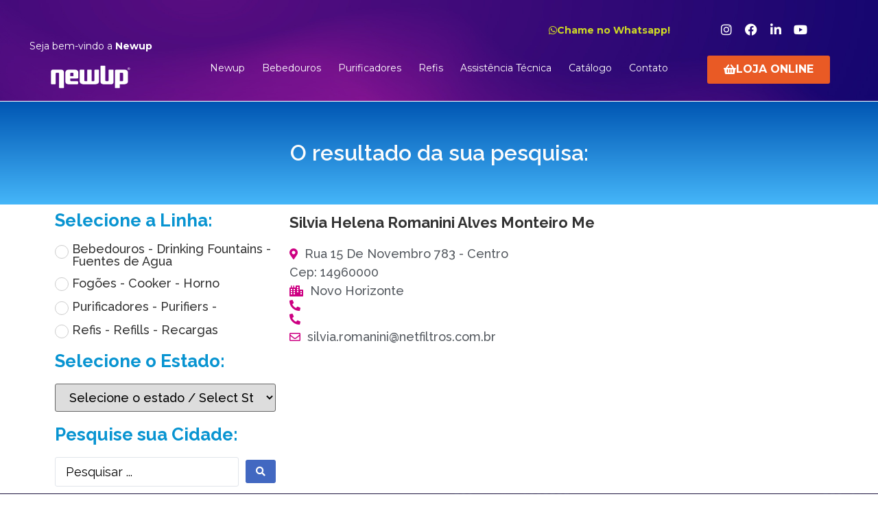

--- FILE ---
content_type: text/html; charset=UTF-8
request_url: https://newup.com.br/enderecos/silvia-helena-romanini-alves-monteiro-me/
body_size: 28076
content:
<!doctype html>
<html lang="pt-BR">
<head><meta charset="UTF-8"><script>if(navigator.userAgent.match(/MSIE|Internet Explorer/i)||navigator.userAgent.match(/Trident\/7\..*?rv:11/i)){var href=document.location.href;if(!href.match(/[?&]nowprocket/)){if(href.indexOf("?")==-1){if(href.indexOf("#")==-1){document.location.href=href+"?nowprocket=1"}else{document.location.href=href.replace("#","?nowprocket=1#")}}else{if(href.indexOf("#")==-1){document.location.href=href+"&nowprocket=1"}else{document.location.href=href.replace("#","&nowprocket=1#")}}}}</script><script>class RocketLazyLoadScripts{constructor(){this.triggerEvents=["keydown","mousedown","mousemove","touchmove","touchstart","touchend","wheel"],this.userEventHandler=this._triggerListener.bind(this),this.touchStartHandler=this._onTouchStart.bind(this),this.touchMoveHandler=this._onTouchMove.bind(this),this.touchEndHandler=this._onTouchEnd.bind(this),this.clickHandler=this._onClick.bind(this),this.interceptedClicks=[],window.addEventListener("pageshow",(e=>{this.persisted=e.persisted})),window.addEventListener("DOMContentLoaded",(()=>{this._preconnect3rdParties()})),this.delayedScripts={normal:[],async:[],defer:[]},this.allJQueries=[]}_addUserInteractionListener(e){document.hidden?e._triggerListener():(this.triggerEvents.forEach((t=>window.addEventListener(t,e.userEventHandler,{passive:!0}))),window.addEventListener("touchstart",e.touchStartHandler,{passive:!0}),window.addEventListener("mousedown",e.touchStartHandler),document.addEventListener("visibilitychange",e.userEventHandler))}_removeUserInteractionListener(){this.triggerEvents.forEach((e=>window.removeEventListener(e,this.userEventHandler,{passive:!0}))),document.removeEventListener("visibilitychange",this.userEventHandler)}_onTouchStart(e){"HTML"!==e.target.tagName&&(window.addEventListener("touchend",this.touchEndHandler),window.addEventListener("mouseup",this.touchEndHandler),window.addEventListener("touchmove",this.touchMoveHandler,{passive:!0}),window.addEventListener("mousemove",this.touchMoveHandler),e.target.addEventListener("click",this.clickHandler),this._renameDOMAttribute(e.target,"onclick","rocket-onclick"))}_onTouchMove(e){window.removeEventListener("touchend",this.touchEndHandler),window.removeEventListener("mouseup",this.touchEndHandler),window.removeEventListener("touchmove",this.touchMoveHandler,{passive:!0}),window.removeEventListener("mousemove",this.touchMoveHandler),e.target.removeEventListener("click",this.clickHandler),this._renameDOMAttribute(e.target,"rocket-onclick","onclick")}_onTouchEnd(e){window.removeEventListener("touchend",this.touchEndHandler),window.removeEventListener("mouseup",this.touchEndHandler),window.removeEventListener("touchmove",this.touchMoveHandler,{passive:!0}),window.removeEventListener("mousemove",this.touchMoveHandler)}_onClick(e){e.target.removeEventListener("click",this.clickHandler),this._renameDOMAttribute(e.target,"rocket-onclick","onclick"),this.interceptedClicks.push(e),e.preventDefault(),e.stopPropagation(),e.stopImmediatePropagation()}_replayClicks(){window.removeEventListener("touchstart",this.touchStartHandler,{passive:!0}),window.removeEventListener("mousedown",this.touchStartHandler),this.interceptedClicks.forEach((e=>{e.target.dispatchEvent(new MouseEvent("click",{view:e.view,bubbles:!0,cancelable:!0}))}))}_renameDOMAttribute(e,t,n){e.hasAttribute&&e.hasAttribute(t)&&(event.target.setAttribute(n,event.target.getAttribute(t)),event.target.removeAttribute(t))}_triggerListener(){this._removeUserInteractionListener(this),"loading"===document.readyState?document.addEventListener("DOMContentLoaded",this._loadEverythingNow.bind(this)):this._loadEverythingNow()}_preconnect3rdParties(){let e=[];document.querySelectorAll("script[type=rocketlazyloadscript]").forEach((t=>{if(t.hasAttribute("src")){const n=new URL(t.src).origin;n!==location.origin&&e.push({src:n,crossOrigin:t.crossOrigin||"module"===t.getAttribute("data-rocket-type")})}})),e=[...new Map(e.map((e=>[JSON.stringify(e),e]))).values()],this._batchInjectResourceHints(e,"preconnect")}async _loadEverythingNow(){this.lastBreath=Date.now(),this._delayEventListeners(),this._delayJQueryReady(this),this._handleDocumentWrite(),this._registerAllDelayedScripts(),this._preloadAllScripts(),await this._loadScriptsFromList(this.delayedScripts.normal),await this._loadScriptsFromList(this.delayedScripts.defer),await this._loadScriptsFromList(this.delayedScripts.async);try{await this._triggerDOMContentLoaded(),await this._triggerWindowLoad()}catch(e){}window.dispatchEvent(new Event("rocket-allScriptsLoaded")),this._replayClicks()}_registerAllDelayedScripts(){document.querySelectorAll("script[type=rocketlazyloadscript]").forEach((e=>{e.hasAttribute("src")?e.hasAttribute("async")&&!1!==e.async?this.delayedScripts.async.push(e):e.hasAttribute("defer")&&!1!==e.defer||"module"===e.getAttribute("data-rocket-type")?this.delayedScripts.defer.push(e):this.delayedScripts.normal.push(e):this.delayedScripts.normal.push(e)}))}async _transformScript(e){return await this._littleBreath(),new Promise((t=>{const n=document.createElement("script");[...e.attributes].forEach((e=>{let t=e.nodeName;"type"!==t&&("data-rocket-type"===t&&(t="type"),n.setAttribute(t,e.nodeValue))})),e.hasAttribute("src")?(n.addEventListener("load",t),n.addEventListener("error",t)):(n.text=e.text,t());try{e.parentNode.replaceChild(n,e)}catch(e){t()}}))}async _loadScriptsFromList(e){const t=e.shift();return t?(await this._transformScript(t),this._loadScriptsFromList(e)):Promise.resolve()}_preloadAllScripts(){this._batchInjectResourceHints([...this.delayedScripts.normal,...this.delayedScripts.defer,...this.delayedScripts.async],"preload")}_batchInjectResourceHints(e,t){var n=document.createDocumentFragment();e.forEach((e=>{if(e.src){const i=document.createElement("link");i.href=e.src,i.rel=t,"preconnect"!==t&&(i.as="script"),e.getAttribute&&"module"===e.getAttribute("data-rocket-type")&&(i.crossOrigin=!0),e.crossOrigin&&(i.crossOrigin=e.crossOrigin),n.appendChild(i)}})),document.head.appendChild(n)}_delayEventListeners(){let e={};function t(t,n){!function(t){function n(n){return e[t].eventsToRewrite.indexOf(n)>=0?"rocket-"+n:n}e[t]||(e[t]={originalFunctions:{add:t.addEventListener,remove:t.removeEventListener},eventsToRewrite:[]},t.addEventListener=function(){arguments[0]=n(arguments[0]),e[t].originalFunctions.add.apply(t,arguments)},t.removeEventListener=function(){arguments[0]=n(arguments[0]),e[t].originalFunctions.remove.apply(t,arguments)})}(t),e[t].eventsToRewrite.push(n)}function n(e,t){let n=e[t];Object.defineProperty(e,t,{get:()=>n||function(){},set(i){e["rocket"+t]=n=i}})}t(document,"DOMContentLoaded"),t(window,"DOMContentLoaded"),t(window,"load"),t(window,"pageshow"),t(document,"readystatechange"),n(document,"onreadystatechange"),n(window,"onload"),n(window,"onpageshow")}_delayJQueryReady(e){let t=window.jQuery;Object.defineProperty(window,"jQuery",{get:()=>t,set(n){if(n&&n.fn&&!e.allJQueries.includes(n)){n.fn.ready=n.fn.init.prototype.ready=function(t){e.domReadyFired?t.bind(document)(n):document.addEventListener("rocket-DOMContentLoaded",(()=>t.bind(document)(n)))};const t=n.fn.on;n.fn.on=n.fn.init.prototype.on=function(){if(this[0]===window){function e(e){return e.split(" ").map((e=>"load"===e||0===e.indexOf("load.")?"rocket-jquery-load":e)).join(" ")}"string"==typeof arguments[0]||arguments[0]instanceof String?arguments[0]=e(arguments[0]):"object"==typeof arguments[0]&&Object.keys(arguments[0]).forEach((t=>{delete Object.assign(arguments[0],{[e(t)]:arguments[0][t]})[t]}))}return t.apply(this,arguments),this},e.allJQueries.push(n)}t=n}})}async _triggerDOMContentLoaded(){this.domReadyFired=!0,await this._littleBreath(),document.dispatchEvent(new Event("rocket-DOMContentLoaded")),await this._littleBreath(),window.dispatchEvent(new Event("rocket-DOMContentLoaded")),await this._littleBreath(),document.dispatchEvent(new Event("rocket-readystatechange")),await this._littleBreath(),document.rocketonreadystatechange&&document.rocketonreadystatechange()}async _triggerWindowLoad(){await this._littleBreath(),window.dispatchEvent(new Event("rocket-load")),await this._littleBreath(),window.rocketonload&&window.rocketonload(),await this._littleBreath(),this.allJQueries.forEach((e=>e(window).trigger("rocket-jquery-load"))),await this._littleBreath();const e=new Event("rocket-pageshow");e.persisted=this.persisted,window.dispatchEvent(e),await this._littleBreath(),window.rocketonpageshow&&window.rocketonpageshow({persisted:this.persisted})}_handleDocumentWrite(){const e=new Map;document.write=document.writeln=function(t){const n=document.currentScript,i=document.createRange(),r=n.parentElement;let o=e.get(n);void 0===o&&(o=n.nextSibling,e.set(n,o));const s=document.createDocumentFragment();i.setStart(s,0),s.appendChild(i.createContextualFragment(t)),r.insertBefore(s,o)}}async _littleBreath(){Date.now()-this.lastBreath>45&&(await this._requestAnimFrame(),this.lastBreath=Date.now())}async _requestAnimFrame(){return document.hidden?new Promise((e=>setTimeout(e))):new Promise((e=>requestAnimationFrame(e)))}static run(){const e=new RocketLazyLoadScripts;e._addUserInteractionListener(e)}}RocketLazyLoadScripts.run();</script>
	<!-- Google Tag Manager -->
	<script type="rocketlazyloadscript">(function(w,d,s,l,i){w[l]=w[l]||[];w[l].push({'gtm.start':
	new Date().getTime(),event:'gtm.js'});var f=d.getElementsByTagName(s)[0],
	j=d.createElement(s),dl=l!='dataLayer'?'&l='+l:'';j.async=true;j.src=
	'https://www.googletagmanager.com/gtm.js?id='+i+dl;f.parentNode.insertBefore(j,f);
	})(window,document,'script','dataLayer','GTM-KLXGS8D');</script>
	<!-- End Google Tag Manager -->
	
	
		<meta name="viewport" content="width=device-width, initial-scale=1">
	<link rel="profile" href="https://gmpg.org/xfn/11">
	<title>Silvia Helena Romanini Alves Monteiro Me &#8211; Newup Eletrodomésticos</title>
<meta name='robots' content='max-image-preview:large' />
<link rel='dns-prefetch' href='//code.jivosite.com' />
<link rel='dns-prefetch' href='//s.w.org' />
<link rel="alternate" type="application/rss+xml" title="Feed para Newup Eletrodomésticos &raquo;" href="https://newup.com.br/feed/" />
<link rel="alternate" type="application/rss+xml" title="Feed de comentários para Newup Eletrodomésticos &raquo;" href="https://newup.com.br/comments/feed/" />
<script type="rocketlazyloadscript">
window._wpemojiSettings = {"baseUrl":"https:\/\/s.w.org\/images\/core\/emoji\/14.0.0\/72x72\/","ext":".png","svgUrl":"https:\/\/s.w.org\/images\/core\/emoji\/14.0.0\/svg\/","svgExt":".svg","source":{"concatemoji":"https:\/\/newup.com.br\/wp-includes\/js\/wp-emoji-release.min.js?ver=6.0.11"}};
/*! This file is auto-generated */
!function(e,a,t){var n,r,o,i=a.createElement("canvas"),p=i.getContext&&i.getContext("2d");function s(e,t){var a=String.fromCharCode,e=(p.clearRect(0,0,i.width,i.height),p.fillText(a.apply(this,e),0,0),i.toDataURL());return p.clearRect(0,0,i.width,i.height),p.fillText(a.apply(this,t),0,0),e===i.toDataURL()}function c(e){var t=a.createElement("script");t.src=e,t.defer=t.type="text/javascript",a.getElementsByTagName("head")[0].appendChild(t)}for(o=Array("flag","emoji"),t.supports={everything:!0,everythingExceptFlag:!0},r=0;r<o.length;r++)t.supports[o[r]]=function(e){if(!p||!p.fillText)return!1;switch(p.textBaseline="top",p.font="600 32px Arial",e){case"flag":return s([127987,65039,8205,9895,65039],[127987,65039,8203,9895,65039])?!1:!s([55356,56826,55356,56819],[55356,56826,8203,55356,56819])&&!s([55356,57332,56128,56423,56128,56418,56128,56421,56128,56430,56128,56423,56128,56447],[55356,57332,8203,56128,56423,8203,56128,56418,8203,56128,56421,8203,56128,56430,8203,56128,56423,8203,56128,56447]);case"emoji":return!s([129777,127995,8205,129778,127999],[129777,127995,8203,129778,127999])}return!1}(o[r]),t.supports.everything=t.supports.everything&&t.supports[o[r]],"flag"!==o[r]&&(t.supports.everythingExceptFlag=t.supports.everythingExceptFlag&&t.supports[o[r]]);t.supports.everythingExceptFlag=t.supports.everythingExceptFlag&&!t.supports.flag,t.DOMReady=!1,t.readyCallback=function(){t.DOMReady=!0},t.supports.everything||(n=function(){t.readyCallback()},a.addEventListener?(a.addEventListener("DOMContentLoaded",n,!1),e.addEventListener("load",n,!1)):(e.attachEvent("onload",n),a.attachEvent("onreadystatechange",function(){"complete"===a.readyState&&t.readyCallback()})),(e=t.source||{}).concatemoji?c(e.concatemoji):e.wpemoji&&e.twemoji&&(c(e.twemoji),c(e.wpemoji)))}(window,document,window._wpemojiSettings);
</script>
<style>
img.wp-smiley,
img.emoji {
	display: inline !important;
	border: none !important;
	box-shadow: none !important;
	height: 1em !important;
	width: 1em !important;
	margin: 0 0.07em !important;
	vertical-align: -0.1em !important;
	background: none !important;
	padding: 0 !important;
}
</style>
	<link rel='stylesheet' id='wp-block-library-css'  href='https://newup.com.br/wp-includes/css/dist/block-library/style.min.css?ver=6.0.11' media='all' />
<link data-minify="1" rel='stylesheet' id='jet-engine-frontend-css'  href='https://newup.com.br/wp-content/cache/min/1/wp-content/plugins/jet-engine/assets/css/frontend.css?ver=1671640021' media='all' />
<style id='global-styles-inline-css'>
body{--wp--preset--color--black: #000000;--wp--preset--color--cyan-bluish-gray: #abb8c3;--wp--preset--color--white: #ffffff;--wp--preset--color--pale-pink: #f78da7;--wp--preset--color--vivid-red: #cf2e2e;--wp--preset--color--luminous-vivid-orange: #ff6900;--wp--preset--color--luminous-vivid-amber: #fcb900;--wp--preset--color--light-green-cyan: #7bdcb5;--wp--preset--color--vivid-green-cyan: #00d084;--wp--preset--color--pale-cyan-blue: #8ed1fc;--wp--preset--color--vivid-cyan-blue: #0693e3;--wp--preset--color--vivid-purple: #9b51e0;--wp--preset--gradient--vivid-cyan-blue-to-vivid-purple: linear-gradient(135deg,rgba(6,147,227,1) 0%,rgb(155,81,224) 100%);--wp--preset--gradient--light-green-cyan-to-vivid-green-cyan: linear-gradient(135deg,rgb(122,220,180) 0%,rgb(0,208,130) 100%);--wp--preset--gradient--luminous-vivid-amber-to-luminous-vivid-orange: linear-gradient(135deg,rgba(252,185,0,1) 0%,rgba(255,105,0,1) 100%);--wp--preset--gradient--luminous-vivid-orange-to-vivid-red: linear-gradient(135deg,rgba(255,105,0,1) 0%,rgb(207,46,46) 100%);--wp--preset--gradient--very-light-gray-to-cyan-bluish-gray: linear-gradient(135deg,rgb(238,238,238) 0%,rgb(169,184,195) 100%);--wp--preset--gradient--cool-to-warm-spectrum: linear-gradient(135deg,rgb(74,234,220) 0%,rgb(151,120,209) 20%,rgb(207,42,186) 40%,rgb(238,44,130) 60%,rgb(251,105,98) 80%,rgb(254,248,76) 100%);--wp--preset--gradient--blush-light-purple: linear-gradient(135deg,rgb(255,206,236) 0%,rgb(152,150,240) 100%);--wp--preset--gradient--blush-bordeaux: linear-gradient(135deg,rgb(254,205,165) 0%,rgb(254,45,45) 50%,rgb(107,0,62) 100%);--wp--preset--gradient--luminous-dusk: linear-gradient(135deg,rgb(255,203,112) 0%,rgb(199,81,192) 50%,rgb(65,88,208) 100%);--wp--preset--gradient--pale-ocean: linear-gradient(135deg,rgb(255,245,203) 0%,rgb(182,227,212) 50%,rgb(51,167,181) 100%);--wp--preset--gradient--electric-grass: linear-gradient(135deg,rgb(202,248,128) 0%,rgb(113,206,126) 100%);--wp--preset--gradient--midnight: linear-gradient(135deg,rgb(2,3,129) 0%,rgb(40,116,252) 100%);--wp--preset--duotone--dark-grayscale: url('#wp-duotone-dark-grayscale');--wp--preset--duotone--grayscale: url('#wp-duotone-grayscale');--wp--preset--duotone--purple-yellow: url('#wp-duotone-purple-yellow');--wp--preset--duotone--blue-red: url('#wp-duotone-blue-red');--wp--preset--duotone--midnight: url('#wp-duotone-midnight');--wp--preset--duotone--magenta-yellow: url('#wp-duotone-magenta-yellow');--wp--preset--duotone--purple-green: url('#wp-duotone-purple-green');--wp--preset--duotone--blue-orange: url('#wp-duotone-blue-orange');--wp--preset--font-size--small: 13px;--wp--preset--font-size--medium: 20px;--wp--preset--font-size--large: 36px;--wp--preset--font-size--x-large: 42px;}.has-black-color{color: var(--wp--preset--color--black) !important;}.has-cyan-bluish-gray-color{color: var(--wp--preset--color--cyan-bluish-gray) !important;}.has-white-color{color: var(--wp--preset--color--white) !important;}.has-pale-pink-color{color: var(--wp--preset--color--pale-pink) !important;}.has-vivid-red-color{color: var(--wp--preset--color--vivid-red) !important;}.has-luminous-vivid-orange-color{color: var(--wp--preset--color--luminous-vivid-orange) !important;}.has-luminous-vivid-amber-color{color: var(--wp--preset--color--luminous-vivid-amber) !important;}.has-light-green-cyan-color{color: var(--wp--preset--color--light-green-cyan) !important;}.has-vivid-green-cyan-color{color: var(--wp--preset--color--vivid-green-cyan) !important;}.has-pale-cyan-blue-color{color: var(--wp--preset--color--pale-cyan-blue) !important;}.has-vivid-cyan-blue-color{color: var(--wp--preset--color--vivid-cyan-blue) !important;}.has-vivid-purple-color{color: var(--wp--preset--color--vivid-purple) !important;}.has-black-background-color{background-color: var(--wp--preset--color--black) !important;}.has-cyan-bluish-gray-background-color{background-color: var(--wp--preset--color--cyan-bluish-gray) !important;}.has-white-background-color{background-color: var(--wp--preset--color--white) !important;}.has-pale-pink-background-color{background-color: var(--wp--preset--color--pale-pink) !important;}.has-vivid-red-background-color{background-color: var(--wp--preset--color--vivid-red) !important;}.has-luminous-vivid-orange-background-color{background-color: var(--wp--preset--color--luminous-vivid-orange) !important;}.has-luminous-vivid-amber-background-color{background-color: var(--wp--preset--color--luminous-vivid-amber) !important;}.has-light-green-cyan-background-color{background-color: var(--wp--preset--color--light-green-cyan) !important;}.has-vivid-green-cyan-background-color{background-color: var(--wp--preset--color--vivid-green-cyan) !important;}.has-pale-cyan-blue-background-color{background-color: var(--wp--preset--color--pale-cyan-blue) !important;}.has-vivid-cyan-blue-background-color{background-color: var(--wp--preset--color--vivid-cyan-blue) !important;}.has-vivid-purple-background-color{background-color: var(--wp--preset--color--vivid-purple) !important;}.has-black-border-color{border-color: var(--wp--preset--color--black) !important;}.has-cyan-bluish-gray-border-color{border-color: var(--wp--preset--color--cyan-bluish-gray) !important;}.has-white-border-color{border-color: var(--wp--preset--color--white) !important;}.has-pale-pink-border-color{border-color: var(--wp--preset--color--pale-pink) !important;}.has-vivid-red-border-color{border-color: var(--wp--preset--color--vivid-red) !important;}.has-luminous-vivid-orange-border-color{border-color: var(--wp--preset--color--luminous-vivid-orange) !important;}.has-luminous-vivid-amber-border-color{border-color: var(--wp--preset--color--luminous-vivid-amber) !important;}.has-light-green-cyan-border-color{border-color: var(--wp--preset--color--light-green-cyan) !important;}.has-vivid-green-cyan-border-color{border-color: var(--wp--preset--color--vivid-green-cyan) !important;}.has-pale-cyan-blue-border-color{border-color: var(--wp--preset--color--pale-cyan-blue) !important;}.has-vivid-cyan-blue-border-color{border-color: var(--wp--preset--color--vivid-cyan-blue) !important;}.has-vivid-purple-border-color{border-color: var(--wp--preset--color--vivid-purple) !important;}.has-vivid-cyan-blue-to-vivid-purple-gradient-background{background: var(--wp--preset--gradient--vivid-cyan-blue-to-vivid-purple) !important;}.has-light-green-cyan-to-vivid-green-cyan-gradient-background{background: var(--wp--preset--gradient--light-green-cyan-to-vivid-green-cyan) !important;}.has-luminous-vivid-amber-to-luminous-vivid-orange-gradient-background{background: var(--wp--preset--gradient--luminous-vivid-amber-to-luminous-vivid-orange) !important;}.has-luminous-vivid-orange-to-vivid-red-gradient-background{background: var(--wp--preset--gradient--luminous-vivid-orange-to-vivid-red) !important;}.has-very-light-gray-to-cyan-bluish-gray-gradient-background{background: var(--wp--preset--gradient--very-light-gray-to-cyan-bluish-gray) !important;}.has-cool-to-warm-spectrum-gradient-background{background: var(--wp--preset--gradient--cool-to-warm-spectrum) !important;}.has-blush-light-purple-gradient-background{background: var(--wp--preset--gradient--blush-light-purple) !important;}.has-blush-bordeaux-gradient-background{background: var(--wp--preset--gradient--blush-bordeaux) !important;}.has-luminous-dusk-gradient-background{background: var(--wp--preset--gradient--luminous-dusk) !important;}.has-pale-ocean-gradient-background{background: var(--wp--preset--gradient--pale-ocean) !important;}.has-electric-grass-gradient-background{background: var(--wp--preset--gradient--electric-grass) !important;}.has-midnight-gradient-background{background: var(--wp--preset--gradient--midnight) !important;}.has-small-font-size{font-size: var(--wp--preset--font-size--small) !important;}.has-medium-font-size{font-size: var(--wp--preset--font-size--medium) !important;}.has-large-font-size{font-size: var(--wp--preset--font-size--large) !important;}.has-x-large-font-size{font-size: var(--wp--preset--font-size--x-large) !important;}
</style>
<link rel='stylesheet' id='hello-elementor-css'  href='https://newup.com.br/wp-content/themes/hello-elementor/style.min.css?ver=2.6.1' media='all' />
<link rel='stylesheet' id='hello-elementor-theme-style-css'  href='https://newup.com.br/wp-content/themes/hello-elementor/theme.min.css?ver=2.6.1' media='all' />
<link data-minify="1" rel='stylesheet' id='elementor-icons-css'  href='https://newup.com.br/wp-content/cache/min/1/wp-content/plugins/elementor/assets/lib/eicons/css/elementor-icons.min.css?ver=1671640021' media='all' />
<link rel='stylesheet' id='elementor-frontend-css'  href='https://newup.com.br/wp-content/plugins/elementor/assets/css/frontend.min.css?ver=3.23.4' media='all' />
<link data-minify="1" rel='stylesheet' id='swiper-css'  href='https://newup.com.br/wp-content/cache/min/1/wp-content/plugins/elementor/assets/lib/swiper/v8/css/swiper.min.css?ver=1710207265' media='all' />
<link rel='stylesheet' id='elementor-post-4-css'  href='https://newup.com.br/wp-content/uploads/elementor/css/post-4.css?ver=1671640019' media='all' />
<link rel='stylesheet' id='elementor-pro-css'  href='https://newup.com.br/wp-content/plugins/elementor-pro/assets/css/frontend.min.css?ver=3.7.6' media='all' />
<link rel='stylesheet' id='elementor-global-css'  href='https://newup.com.br/wp-content/uploads/elementor/css/global.css?ver=1671640020' media='all' />
<link rel='stylesheet' id='elementor-post-1916-css'  href='https://newup.com.br/wp-content/uploads/elementor/css/post-1916.css?ver=1741892124' media='all' />
<link rel='stylesheet' id='elementor-post-47-css'  href='https://newup.com.br/wp-content/uploads/elementor/css/post-47.css?ver=1741892252' media='all' />
<link rel='stylesheet' id='elementor-post-754-css'  href='https://newup.com.br/wp-content/uploads/elementor/css/post-754.css?ver=1671640118' media='all' />
<link rel='stylesheet' id='jquery-chosen-css'  href='https://newup.com.br/wp-content/plugins/jet-search/assets/lib/chosen/chosen.min.css?ver=1.8.7' media='all' />
<link data-minify="1" rel='stylesheet' id='jet-search-css'  href='https://newup.com.br/wp-content/cache/min/1/wp-content/plugins/jet-search/assets/css/jet-search.css?ver=1671640021' media='all' />
<link rel='stylesheet' id='google-fonts-1-css'  href='https://fonts.googleapis.com/css?family=Roboto%3A100%2C100italic%2C200%2C200italic%2C300%2C300italic%2C400%2C400italic%2C500%2C500italic%2C600%2C600italic%2C700%2C700italic%2C800%2C800italic%2C900%2C900italic%7CRoboto+Slab%3A100%2C100italic%2C200%2C200italic%2C300%2C300italic%2C400%2C400italic%2C500%2C500italic%2C600%2C600italic%2C700%2C700italic%2C800%2C800italic%2C900%2C900italic%7CMontserrat%3A100%2C100italic%2C200%2C200italic%2C300%2C300italic%2C400%2C400italic%2C500%2C500italic%2C600%2C600italic%2C700%2C700italic%2C800%2C800italic%2C900%2C900italic%7CRaleway%3A100%2C100italic%2C200%2C200italic%2C300%2C300italic%2C400%2C400italic%2C500%2C500italic%2C600%2C600italic%2C700%2C700italic%2C800%2C800italic%2C900%2C900italic&#038;display=auto&#038;ver=6.0.11' media='all' />
<link rel='stylesheet' id='elementor-icons-shared-0-css'  href='https://newup.com.br/wp-content/plugins/elementor/assets/lib/font-awesome/css/fontawesome.min.css?ver=5.15.3' media='all' />
<link data-minify="1" rel='stylesheet' id='elementor-icons-fa-brands-css'  href='https://newup.com.br/wp-content/cache/min/1/wp-content/plugins/elementor/assets/lib/font-awesome/css/brands.min.css?ver=1671640021' media='all' />
<link data-minify="1" rel='stylesheet' id='elementor-icons-fa-solid-css'  href='https://newup.com.br/wp-content/cache/min/1/wp-content/plugins/elementor/assets/lib/font-awesome/css/solid.min.css?ver=1671640021' media='all' />
<link data-minify="1" rel='stylesheet' id='elementor-icons-fa-regular-css'  href='https://newup.com.br/wp-content/cache/min/1/wp-content/plugins/elementor/assets/lib/font-awesome/css/regular.min.css?ver=1671640047' media='all' />
<link rel="preconnect" href="https://fonts.gstatic.com/" crossorigin><script type="rocketlazyloadscript" src='https://newup.com.br/wp-includes/js/jquery/jquery.min.js?ver=3.6.0' id='jquery-core-js' defer></script>
<script type="rocketlazyloadscript" src='https://newup.com.br/wp-includes/js/jquery/jquery-migrate.min.js?ver=3.3.2' id='jquery-migrate-js' defer></script>
<script type="rocketlazyloadscript" src='https://newup.com.br/wp-includes/js/imagesloaded.min.js?ver=6.0.11' id='imagesLoaded-js' defer></script>
<link rel="https://api.w.org/" href="https://newup.com.br/wp-json/" /><link rel="alternate" type="application/json" href="https://newup.com.br/wp-json/wp/v2/enderecos/432" /><link rel="EditURI" type="application/rsd+xml" title="RSD" href="https://newup.com.br/xmlrpc.php?rsd" />
<link rel="wlwmanifest" type="application/wlwmanifest+xml" href="https://newup.com.br/wp-includes/wlwmanifest.xml" /> 
<meta name="generator" content="WordPress 6.0.11" />
<link rel="canonical" href="https://newup.com.br/enderecos/silvia-helena-romanini-alves-monteiro-me/" />
<link rel='shortlink' href='https://newup.com.br/?p=432' />
<link rel="alternate" type="application/json+oembed" href="https://newup.com.br/wp-json/oembed/1.0/embed?url=https%3A%2F%2Fnewup.com.br%2Fenderecos%2Fsilvia-helena-romanini-alves-monteiro-me%2F" />
<link rel="alternate" type="text/xml+oembed" href="https://newup.com.br/wp-json/oembed/1.0/embed?url=https%3A%2F%2Fnewup.com.br%2Fenderecos%2Fsilvia-helena-romanini-alves-monteiro-me%2F&#038;format=xml" />
<script type="rocketlazyloadscript" src="//code-sa1.jivosite.com/widget/yq5JuPP1NN" async></script>
<!-- Google Tag Manager -->
<script type="rocketlazyloadscript">(function(w,d,s,l,i){w[l]=w[l]||[];w[l].push({'gtm.start':
new Date().getTime(),event:'gtm.js'});var f=d.getElementsByTagName(s)[0],
j=d.createElement(s),dl=l!='dataLayer'?'&l='+l:'';j.async=true;j.src=
'https://www.googletagmanager.com/gtm.js?id='+i+dl;f.parentNode.insertBefore(j,f);
})(window,document,'script','dataLayer','GTM-W4JQN4N');</script>
<!-- End Google Tag Manager --><meta name="generator" content="Elementor 3.23.4; features: additional_custom_breakpoints, e_lazyload; settings: css_print_method-external, google_font-enabled, font_display-auto">
<meta name="facebook-domain-verification" content="yf63qpfavjoifusjso27n6oeisghi9" />
<script type="rocketlazyloadscript" data-minify="1" src="https://newup.com.br/wp-content/cache/min/1/index.js?ver=1664972892" token="8f35e267c74152a602ed423ec87cbcbd" defer></script>
			<style>
				.e-con.e-parent:nth-of-type(n+4):not(.e-lazyloaded):not(.e-no-lazyload),
				.e-con.e-parent:nth-of-type(n+4):not(.e-lazyloaded):not(.e-no-lazyload) * {
					background-image: none !important;
				}
				@media screen and (max-height: 1024px) {
					.e-con.e-parent:nth-of-type(n+3):not(.e-lazyloaded):not(.e-no-lazyload),
					.e-con.e-parent:nth-of-type(n+3):not(.e-lazyloaded):not(.e-no-lazyload) * {
						background-image: none !important;
					}
				}
				@media screen and (max-height: 640px) {
					.e-con.e-parent:nth-of-type(n+2):not(.e-lazyloaded):not(.e-no-lazyload),
					.e-con.e-parent:nth-of-type(n+2):not(.e-lazyloaded):not(.e-no-lazyload) * {
						background-image: none !important;
					}
				}
			</style>
			<link rel="icon" href="https://newup.com.br/wp-content/uploads/2023/05/cropped-icon-32x32.png" sizes="32x32" />
<link rel="icon" href="https://newup.com.br/wp-content/uploads/2023/05/cropped-icon-192x192.png" sizes="192x192" />
<link rel="apple-touch-icon" href="https://newup.com.br/wp-content/uploads/2023/05/cropped-icon-180x180.png" />
<meta name="msapplication-TileImage" content="https://newup.com.br/wp-content/uploads/2023/05/cropped-icon-270x270.png" />
		<style id="wp-custom-css">
			.elementor-align-left .elementor-button {
    width: 100%;
}		</style>
		<noscript><style id="rocket-lazyload-nojs-css">.rll-youtube-player, [data-lazy-src]{display:none !important;}</style></noscript></head>
<body class="enderecos-template-default single single-enderecos postid-432 elementor-default elementor-kit-4 elementor-page-754">
	
<!-- Google Tag Manager (noscript) -->
<noscript><iframe src="https://www.googletagmanager.com/ns.html?id=GTM-KLXGS8D"
height="0" width="0" style="display:none;visibility:hidden"></iframe></noscript>
<!-- End Google Tag Manager (noscript) -->

<!-- Google Tag Manager (noscript) -->
<noscript><iframe src="https://www.googletagmanager.com/ns.html?id=GTM-W4JQN4N"
height="0" width="0" style="display:none;visibility:hidden"></iframe></noscript>
<!-- End Google Tag Manager (noscript) --><svg xmlns="http://www.w3.org/2000/svg" viewBox="0 0 0 0" width="0" height="0" focusable="false" role="none" style="visibility: hidden; position: absolute; left: -9999px; overflow: hidden;" ><defs><filter id="wp-duotone-dark-grayscale"><feColorMatrix color-interpolation-filters="sRGB" type="matrix" values=" .299 .587 .114 0 0 .299 .587 .114 0 0 .299 .587 .114 0 0 .299 .587 .114 0 0 " /><feComponentTransfer color-interpolation-filters="sRGB" ><feFuncR type="table" tableValues="0 0.49803921568627" /><feFuncG type="table" tableValues="0 0.49803921568627" /><feFuncB type="table" tableValues="0 0.49803921568627" /><feFuncA type="table" tableValues="1 1" /></feComponentTransfer><feComposite in2="SourceGraphic" operator="in" /></filter></defs></svg><svg xmlns="http://www.w3.org/2000/svg" viewBox="0 0 0 0" width="0" height="0" focusable="false" role="none" style="visibility: hidden; position: absolute; left: -9999px; overflow: hidden;" ><defs><filter id="wp-duotone-grayscale"><feColorMatrix color-interpolation-filters="sRGB" type="matrix" values=" .299 .587 .114 0 0 .299 .587 .114 0 0 .299 .587 .114 0 0 .299 .587 .114 0 0 " /><feComponentTransfer color-interpolation-filters="sRGB" ><feFuncR type="table" tableValues="0 1" /><feFuncG type="table" tableValues="0 1" /><feFuncB type="table" tableValues="0 1" /><feFuncA type="table" tableValues="1 1" /></feComponentTransfer><feComposite in2="SourceGraphic" operator="in" /></filter></defs></svg><svg xmlns="http://www.w3.org/2000/svg" viewBox="0 0 0 0" width="0" height="0" focusable="false" role="none" style="visibility: hidden; position: absolute; left: -9999px; overflow: hidden;" ><defs><filter id="wp-duotone-purple-yellow"><feColorMatrix color-interpolation-filters="sRGB" type="matrix" values=" .299 .587 .114 0 0 .299 .587 .114 0 0 .299 .587 .114 0 0 .299 .587 .114 0 0 " /><feComponentTransfer color-interpolation-filters="sRGB" ><feFuncR type="table" tableValues="0.54901960784314 0.98823529411765" /><feFuncG type="table" tableValues="0 1" /><feFuncB type="table" tableValues="0.71764705882353 0.25490196078431" /><feFuncA type="table" tableValues="1 1" /></feComponentTransfer><feComposite in2="SourceGraphic" operator="in" /></filter></defs></svg><svg xmlns="http://www.w3.org/2000/svg" viewBox="0 0 0 0" width="0" height="0" focusable="false" role="none" style="visibility: hidden; position: absolute; left: -9999px; overflow: hidden;" ><defs><filter id="wp-duotone-blue-red"><feColorMatrix color-interpolation-filters="sRGB" type="matrix" values=" .299 .587 .114 0 0 .299 .587 .114 0 0 .299 .587 .114 0 0 .299 .587 .114 0 0 " /><feComponentTransfer color-interpolation-filters="sRGB" ><feFuncR type="table" tableValues="0 1" /><feFuncG type="table" tableValues="0 0.27843137254902" /><feFuncB type="table" tableValues="0.5921568627451 0.27843137254902" /><feFuncA type="table" tableValues="1 1" /></feComponentTransfer><feComposite in2="SourceGraphic" operator="in" /></filter></defs></svg><svg xmlns="http://www.w3.org/2000/svg" viewBox="0 0 0 0" width="0" height="0" focusable="false" role="none" style="visibility: hidden; position: absolute; left: -9999px; overflow: hidden;" ><defs><filter id="wp-duotone-midnight"><feColorMatrix color-interpolation-filters="sRGB" type="matrix" values=" .299 .587 .114 0 0 .299 .587 .114 0 0 .299 .587 .114 0 0 .299 .587 .114 0 0 " /><feComponentTransfer color-interpolation-filters="sRGB" ><feFuncR type="table" tableValues="0 0" /><feFuncG type="table" tableValues="0 0.64705882352941" /><feFuncB type="table" tableValues="0 1" /><feFuncA type="table" tableValues="1 1" /></feComponentTransfer><feComposite in2="SourceGraphic" operator="in" /></filter></defs></svg><svg xmlns="http://www.w3.org/2000/svg" viewBox="0 0 0 0" width="0" height="0" focusable="false" role="none" style="visibility: hidden; position: absolute; left: -9999px; overflow: hidden;" ><defs><filter id="wp-duotone-magenta-yellow"><feColorMatrix color-interpolation-filters="sRGB" type="matrix" values=" .299 .587 .114 0 0 .299 .587 .114 0 0 .299 .587 .114 0 0 .299 .587 .114 0 0 " /><feComponentTransfer color-interpolation-filters="sRGB" ><feFuncR type="table" tableValues="0.78039215686275 1" /><feFuncG type="table" tableValues="0 0.94901960784314" /><feFuncB type="table" tableValues="0.35294117647059 0.47058823529412" /><feFuncA type="table" tableValues="1 1" /></feComponentTransfer><feComposite in2="SourceGraphic" operator="in" /></filter></defs></svg><svg xmlns="http://www.w3.org/2000/svg" viewBox="0 0 0 0" width="0" height="0" focusable="false" role="none" style="visibility: hidden; position: absolute; left: -9999px; overflow: hidden;" ><defs><filter id="wp-duotone-purple-green"><feColorMatrix color-interpolation-filters="sRGB" type="matrix" values=" .299 .587 .114 0 0 .299 .587 .114 0 0 .299 .587 .114 0 0 .299 .587 .114 0 0 " /><feComponentTransfer color-interpolation-filters="sRGB" ><feFuncR type="table" tableValues="0.65098039215686 0.40392156862745" /><feFuncG type="table" tableValues="0 1" /><feFuncB type="table" tableValues="0.44705882352941 0.4" /><feFuncA type="table" tableValues="1 1" /></feComponentTransfer><feComposite in2="SourceGraphic" operator="in" /></filter></defs></svg><svg xmlns="http://www.w3.org/2000/svg" viewBox="0 0 0 0" width="0" height="0" focusable="false" role="none" style="visibility: hidden; position: absolute; left: -9999px; overflow: hidden;" ><defs><filter id="wp-duotone-blue-orange"><feColorMatrix color-interpolation-filters="sRGB" type="matrix" values=" .299 .587 .114 0 0 .299 .587 .114 0 0 .299 .587 .114 0 0 .299 .587 .114 0 0 " /><feComponentTransfer color-interpolation-filters="sRGB" ><feFuncR type="table" tableValues="0.098039215686275 1" /><feFuncG type="table" tableValues="0 0.66274509803922" /><feFuncB type="table" tableValues="0.84705882352941 0.41960784313725" /><feFuncA type="table" tableValues="1 1" /></feComponentTransfer><feComposite in2="SourceGraphic" operator="in" /></filter></defs></svg>
<a class="skip-link screen-reader-text" href="#content">
	Skip to content</a>

		<div data-elementor-type="header" data-elementor-id="1916" class="elementor elementor-1916 elementor-location-header">
					<div class="elementor-section-wrap">
								<section class="elementor-section elementor-top-section elementor-element elementor-element-447af87 elementor-section-full_width elementor-section-content-bottom elementor-section-height-default elementor-section-height-default" data-id="447af87" data-element_type="section" data-settings="{&quot;background_background&quot;:&quot;classic&quot;}">
						<div class="elementor-container elementor-column-gap-default">
					<div class="elementor-column elementor-col-16 elementor-top-column elementor-element elementor-element-bc8afa0" data-id="bc8afa0" data-element_type="column">
			<div class="elementor-widget-wrap elementor-element-populated">
						<div class="elementor-element elementor-element-be9e166 elementor-widget__width-inherit elementor-widget elementor-widget-text-editor" data-id="be9e166" data-element_type="widget" data-widget_type="text-editor.default">
				<div class="elementor-widget-container">
							<p>Seja bem-vindo a <strong>Newup</strong></p>						</div>
				</div>
				<div class="elementor-element elementor-element-3d98509 elementor-widget elementor-widget-image" data-id="3d98509" data-element_type="widget" data-widget_type="image.default">
				<div class="elementor-widget-container">
														<a href="https://newup.com.br/">
							<img fetchpriority="high" width="843" height="255" src="data:image/svg+xml,%3Csvg%20xmlns='http://www.w3.org/2000/svg'%20viewBox='0%200%20843%20255'%3E%3C/svg%3E" class="attachment-full size-full wp-image-3477" alt="" data-lazy-srcset="https://newup.com.br/wp-content/uploads/2022/02/logo_topo.png 843w, https://newup.com.br/wp-content/uploads/2022/02/logo_topo-300x91.png 300w, https://newup.com.br/wp-content/uploads/2022/02/logo_topo-768x232.png 768w" data-lazy-sizes="(max-width: 843px) 100vw, 843px" data-lazy-src="https://newup.com.br/wp-content/uploads/2022/02/logo_topo.png" /><noscript><img fetchpriority="high" width="843" height="255" src="https://newup.com.br/wp-content/uploads/2022/02/logo_topo.png" class="attachment-full size-full wp-image-3477" alt="" srcset="https://newup.com.br/wp-content/uploads/2022/02/logo_topo.png 843w, https://newup.com.br/wp-content/uploads/2022/02/logo_topo-300x91.png 300w, https://newup.com.br/wp-content/uploads/2022/02/logo_topo-768x232.png 768w" sizes="(max-width: 843px) 100vw, 843px" /></noscript>								</a>
													</div>
				</div>
					</div>
		</div>
				<div class="elementor-column elementor-col-66 elementor-top-column elementor-element elementor-element-c022281" data-id="c022281" data-element_type="column">
			<div class="elementor-widget-wrap elementor-element-populated">
						<section class="elementor-section elementor-inner-section elementor-element elementor-element-ddb988c elementor-section-boxed elementor-section-height-default elementor-section-height-default" data-id="ddb988c" data-element_type="section">
						<div class="elementor-container elementor-column-gap-default">
					<div class="elementor-column elementor-col-100 elementor-inner-column elementor-element elementor-element-235c933" data-id="235c933" data-element_type="column">
			<div class="elementor-widget-wrap elementor-element-populated">
						<div class="elementor-element elementor-element-bd3792e elementor-align-right elementor-mobile-align-center elementor-hidden-tablet elementor-hidden-mobile elementor-widget elementor-widget-button" data-id="bd3792e" data-element_type="widget" data-widget_type="button.default">
				<div class="elementor-widget-container">
					<div class="elementor-button-wrapper">
			<a class="elementor-button elementor-button-link elementor-size-sm" href="https://api.whatsapp.com/send?phone=551934041775" target="_blank">
						<span class="elementor-button-content-wrapper">
						<span class="elementor-button-icon">
				<i aria-hidden="true" class="fab fa-whatsapp"></i>			</span>
									<span class="elementor-button-text">Chame no Whatsapp!</span>
					</span>
					</a>
		</div>
				</div>
				</div>
					</div>
		</div>
					</div>
		</section>
				<div class="elementor-element elementor-element-ec87e5a elementor-nav-menu__align-center elementor-nav-menu--dropdown-tablet elementor-nav-menu__text-align-aside elementor-nav-menu--toggle elementor-nav-menu--burger elementor-widget elementor-widget-nav-menu" data-id="ec87e5a" data-element_type="widget" data-settings="{&quot;layout&quot;:&quot;horizontal&quot;,&quot;submenu_icon&quot;:{&quot;value&quot;:&quot;&lt;i class=\&quot;fas fa-caret-down\&quot;&gt;&lt;\/i&gt;&quot;,&quot;library&quot;:&quot;fa-solid&quot;},&quot;toggle&quot;:&quot;burger&quot;}" data-widget_type="nav-menu.default">
				<div class="elementor-widget-container">
						<nav migration_allowed="1" migrated="0" role="navigation" class="elementor-nav-menu--main elementor-nav-menu__container elementor-nav-menu--layout-horizontal e--pointer-underline e--animation-fade">
				<ul id="menu-1-ec87e5a" class="elementor-nav-menu"><li class="menu-item menu-item-type-post_type menu-item-object-page menu-item-home menu-item-3017"><a href="https://newup.com.br/" class="elementor-item">Newup</a></li>
<li class="menu-item menu-item-type-post_type menu-item-object-page menu-item-569"><a href="https://newup.com.br/bebedouros/" class="elementor-item">Bebedouros</a></li>
<li class="menu-item menu-item-type-post_type menu-item-object-page menu-item-578"><a href="https://newup.com.br/purificadores/" class="elementor-item">Purificadores</a></li>
<li class="menu-item menu-item-type-post_type menu-item-object-page menu-item-580"><a href="https://newup.com.br/refis/" class="elementor-item">Refis</a></li>
<li class="menu-item menu-item-type-post_type menu-item-object-page menu-item-582"><a href="https://newup.com.br/assistencia-tecnica/" class="elementor-item">Assistência Técnica</a></li>
<li class="menu-item menu-item-type-custom menu-item-object-custom menu-item-583"><a href="http://newup.com.br/wp-content/uploads/2025/10/catalogo_site_atualizado_out25.pdf" class="elementor-item">Catálogo</a></li>
<li class="menu-item menu-item-type-post_type menu-item-object-page menu-item-570"><a href="https://newup.com.br/contato/" class="elementor-item">Contato</a></li>
</ul>			</nav>
					<div class="elementor-menu-toggle" role="button" tabindex="0" aria-label="Menu Toggle" aria-expanded="false">
			<i aria-hidden="true" role="presentation" class="elementor-menu-toggle__icon--open eicon-menu-bar"></i><i aria-hidden="true" role="presentation" class="elementor-menu-toggle__icon--close eicon-close"></i>			<span class="elementor-screen-only">Menu</span>
		</div>
			<nav class="elementor-nav-menu--dropdown elementor-nav-menu__container" role="navigation" aria-hidden="true">
				<ul id="menu-2-ec87e5a" class="elementor-nav-menu"><li class="menu-item menu-item-type-post_type menu-item-object-page menu-item-home menu-item-3017"><a href="https://newup.com.br/" class="elementor-item" tabindex="-1">Newup</a></li>
<li class="menu-item menu-item-type-post_type menu-item-object-page menu-item-569"><a href="https://newup.com.br/bebedouros/" class="elementor-item" tabindex="-1">Bebedouros</a></li>
<li class="menu-item menu-item-type-post_type menu-item-object-page menu-item-578"><a href="https://newup.com.br/purificadores/" class="elementor-item" tabindex="-1">Purificadores</a></li>
<li class="menu-item menu-item-type-post_type menu-item-object-page menu-item-580"><a href="https://newup.com.br/refis/" class="elementor-item" tabindex="-1">Refis</a></li>
<li class="menu-item menu-item-type-post_type menu-item-object-page menu-item-582"><a href="https://newup.com.br/assistencia-tecnica/" class="elementor-item" tabindex="-1">Assistência Técnica</a></li>
<li class="menu-item menu-item-type-custom menu-item-object-custom menu-item-583"><a href="http://newup.com.br/wp-content/uploads/2025/10/catalogo_site_atualizado_out25.pdf" class="elementor-item" tabindex="-1">Catálogo</a></li>
<li class="menu-item menu-item-type-post_type menu-item-object-page menu-item-570"><a href="https://newup.com.br/contato/" class="elementor-item" tabindex="-1">Contato</a></li>
</ul>			</nav>
				</div>
				</div>
					</div>
		</div>
				<div class="elementor-column elementor-col-16 elementor-top-column elementor-element elementor-element-76fdbb2" data-id="76fdbb2" data-element_type="column">
			<div class="elementor-widget-wrap elementor-element-populated">
						<section class="elementor-section elementor-inner-section elementor-element elementor-element-9e66880 elementor-section-boxed elementor-section-height-default elementor-section-height-default" data-id="9e66880" data-element_type="section">
						<div class="elementor-container elementor-column-gap-default">
					<div class="elementor-column elementor-col-100 elementor-inner-column elementor-element elementor-element-465cda4" data-id="465cda4" data-element_type="column">
			<div class="elementor-widget-wrap elementor-element-populated">
						<div class="elementor-element elementor-element-5c2d8e7 e-grid-align-left elementor-widget__width-initial e-grid-align-mobile-center elementor-hidden-tablet elementor-hidden-mobile elementor-shape-rounded elementor-grid-0 elementor-widget elementor-widget-social-icons" data-id="5c2d8e7" data-element_type="widget" data-widget_type="social-icons.default">
				<div class="elementor-widget-container">
					<div class="elementor-social-icons-wrapper elementor-grid">
							<span class="elementor-grid-item">
					<a class="elementor-icon elementor-social-icon elementor-social-icon-instagram elementor-repeater-item-3216787" href="https://www.instagram.com/newupeletrodomesticos/" target="_blank">
						<span class="elementor-screen-only">Instagram</span>
						<i class="fab fa-instagram"></i>					</a>
				</span>
							<span class="elementor-grid-item">
					<a class="elementor-icon elementor-social-icon elementor-social-icon-facebook elementor-repeater-item-c8acd9d" href="https://www.facebook.com/newupeletrodomesticos" target="_blank">
						<span class="elementor-screen-only">Facebook</span>
						<i class="fab fa-facebook"></i>					</a>
				</span>
							<span class="elementor-grid-item">
					<a class="elementor-icon elementor-social-icon elementor-social-icon-linkedin elementor-repeater-item-2b8a028" href="https://www.linkedin.com/company/new-up-eletrodom%C3%A9sticos/?viewAsMember=true" target="_blank">
						<span class="elementor-screen-only">Linkedin</span>
						<i class="fab fa-linkedin"></i>					</a>
				</span>
							<span class="elementor-grid-item">
					<a class="elementor-icon elementor-social-icon elementor-social-icon-youtube elementor-repeater-item-e7d0fbc" href="https://www.youtube.com/user/newupeletro" target="_blank">
						<span class="elementor-screen-only">Youtube</span>
						<i class="fab fa-youtube"></i>					</a>
				</span>
					</div>
				</div>
				</div>
					</div>
		</div>
					</div>
		</section>
				<div class="elementor-element elementor-element-8c506f7 elementor-mobile-align-center elementor-widget elementor-widget-button" data-id="8c506f7" data-element_type="widget" data-widget_type="button.default">
				<div class="elementor-widget-container">
					<div class="elementor-button-wrapper">
			<a class="elementor-button elementor-button-link elementor-size-sm" href="https://newupeletrodomesticos.lojavirtualnuvem.com.br/" target="_blank">
						<span class="elementor-button-content-wrapper">
						<span class="elementor-button-icon">
				<i aria-hidden="true" class="fas fa-shopping-basket"></i>			</span>
									<span class="elementor-button-text">LOJA ONLINE</span>
					</span>
					</a>
		</div>
				</div>
				</div>
					</div>
		</div>
					</div>
		</section>
							</div>
				</div>
				<div data-elementor-type="single-post" data-elementor-id="754" class="elementor elementor-754 elementor-location-single post-432 enderecos type-enderecos status-publish hentry linha-bebedouros linha-purificadores estados-sao-paulo">
					<div class="elementor-section-wrap">
								<section class="elementor-section elementor-top-section elementor-element elementor-element-6e3f15f elementor-section-height-min-height elementor-section-boxed elementor-section-height-default elementor-section-items-middle" data-id="6e3f15f" data-element_type="section" data-settings="{&quot;background_background&quot;:&quot;gradient&quot;}">
						<div class="elementor-container elementor-column-gap-default">
					<div class="elementor-column elementor-col-100 elementor-top-column elementor-element elementor-element-9cbcfb1" data-id="9cbcfb1" data-element_type="column">
			<div class="elementor-widget-wrap elementor-element-populated">
						<div class="elementor-element elementor-element-c2eb186 elementor-widget elementor-widget-heading" data-id="c2eb186" data-element_type="widget" data-widget_type="heading.default">
				<div class="elementor-widget-container">
			<h2 class="elementor-heading-title elementor-size-default">O resultado da sua pesquisa: </h2>		</div>
				</div>
					</div>
		</div>
					</div>
		</section>
				<section class="elementor-section elementor-top-section elementor-element elementor-element-85fb356 elementor-section-boxed elementor-section-height-default elementor-section-height-default" data-id="85fb356" data-element_type="section">
						<div class="elementor-container elementor-column-gap-default">
					<div class="elementor-column elementor-col-50 elementor-top-column elementor-element elementor-element-d35e9f4" data-id="d35e9f4" data-element_type="column">
			<div class="elementor-widget-wrap elementor-element-populated">
						<div class="elementor-element elementor-element-f582a74 elementor-widget elementor-widget-heading" data-id="f582a74" data-element_type="widget" data-widget_type="heading.default">
				<div class="elementor-widget-container">
			<h2 class="elementor-heading-title elementor-size-default">Selecione a Linha: </h2>		</div>
				</div>
				<div class="elementor-element elementor-element-208afc0 elementor-widget elementor-widget-jet-smart-filters-checkboxes" data-id="208afc0" data-element_type="widget" data-widget_type="jet-smart-filters-checkboxes.default">
				<div class="elementor-widget-container">
			<div class="jet-smart-filters-checkboxes jet-filter " data-indexer-rule="show" data-show-counter="" data-change-counter="always"><div class="jet-checkboxes-list" data-query-type="tax_query" data-query-var="linha" data-smart-filter="checkboxes" data-filter-id="459" data-apply-type="ajax" data-content-provider="jet-engine" data-additional-providers="" data-query-id="default" data-active-label="linhas" data-layout-options="{&quot;show_label&quot;:&quot;&quot;,&quot;display_options&quot;:{&quot;show_items_label&quot;:false,&quot;show_decorator&quot;:&quot;yes&quot;,&quot;filter_image_size&quot;:&quot;full&quot;,&quot;show_counter&quot;:false}}" data-query-var-suffix=""><div class="jet-checkboxes-list-wrapper"><div class="jet-checkboxes-list__row jet-filter-row">
	<label class="jet-checkboxes-list__item">
		<input
			type="checkbox"
			class="jet-checkboxes-list__input"
			name="linha"
			value="32"
			data-label="Bebedouros - Drinking Fountains - Fuentes de Agua"
					>
		<div class="jet-checkboxes-list__button">
							<span class="jet-checkboxes-list__decorator"><i class="jet-checkboxes-list__checked-icon fa fa-check"></i></span>
						<span class="jet-checkboxes-list__label">Bebedouros - Drinking Fountains - Fuentes de Agua</span>
					</div>
	</label>
</div><div class="jet-checkboxes-list__row jet-filter-row">
	<label class="jet-checkboxes-list__item">
		<input
			type="checkbox"
			class="jet-checkboxes-list__input"
			name="linha"
			value="33"
			data-label="Fogões - Cooker - Horno"
					>
		<div class="jet-checkboxes-list__button">
							<span class="jet-checkboxes-list__decorator"><i class="jet-checkboxes-list__checked-icon fa fa-check"></i></span>
						<span class="jet-checkboxes-list__label">Fogões - Cooker - Horno</span>
					</div>
	</label>
</div><div class="jet-checkboxes-list__row jet-filter-row">
	<label class="jet-checkboxes-list__item">
		<input
			type="checkbox"
			class="jet-checkboxes-list__input"
			name="linha"
			value="34"
			data-label="Purificadores - Purifiers -"
					>
		<div class="jet-checkboxes-list__button">
							<span class="jet-checkboxes-list__decorator"><i class="jet-checkboxes-list__checked-icon fa fa-check"></i></span>
						<span class="jet-checkboxes-list__label">Purificadores - Purifiers -</span>
					</div>
	</label>
</div><div class="jet-checkboxes-list__row jet-filter-row">
	<label class="jet-checkboxes-list__item">
		<input
			type="checkbox"
			class="jet-checkboxes-list__input"
			name="linha"
			value="35"
			data-label="Refis - Refills - Recargas"
					>
		<div class="jet-checkboxes-list__button">
							<span class="jet-checkboxes-list__decorator"><i class="jet-checkboxes-list__checked-icon fa fa-check"></i></span>
						<span class="jet-checkboxes-list__label">Refis - Refills - Recargas</span>
					</div>
	</label>
</div></div></div>
</div>		</div>
				</div>
				<div class="elementor-element elementor-element-80dbeea elementor-widget elementor-widget-heading" data-id="80dbeea" data-element_type="widget" data-widget_type="heading.default">
				<div class="elementor-widget-container">
			<h2 class="elementor-heading-title elementor-size-default">Selecione o Estado: </h2>		</div>
				</div>
				<div class="elementor-element elementor-element-f4f65ca jet-smart-filter-content-position-column jet-smart-filter-group-position-column elementor-widget elementor-widget-jet-smart-filters-select" data-id="f4f65ca" data-element_type="widget" data-widget_type="jet-smart-filters-select.default">
				<div class="elementor-widget-container">
			<div class="jet-smart-filters-select jet-filter " data-indexer-rule="show" data-show-counter="" data-change-counter="always"><div class="jet-select" data-query-type="tax_query" data-query-var="estados" data-smart-filter="select" data-filter-id="458" data-apply-type="ajax" data-content-provider="jet-engine" data-additional-providers="" data-query-id="default" data-active-label="estados" data-layout-options="{&quot;show_label&quot;:&quot;&quot;,&quot;display_options&quot;:{&quot;show_items_label&quot;:false,&quot;show_decorator&quot;:false,&quot;filter_image_size&quot;:&quot;full&quot;,&quot;show_counter&quot;:false}}" data-query-var-suffix="">
	
	
		<select
			class="jet-select__control"
			name="estados"
		>
		
					<option
				value=""
				data-label="Selecione o estado / Select State / Seleccione Estado..."
				data-counter-prefix="("
				data-counter-suffix=")"
							>Selecione o estado / Select State / Seleccione Estado...</option>
						<option
				value="6"
				data-label="Alagoas"
				data-counter-prefix="("
				data-counter-suffix=")"
							>Alagoas</option>
						<option
				value="7"
				data-label="Amapá"
				data-counter-prefix="("
				data-counter-suffix=")"
							>Amapá</option>
						<option
				value="8"
				data-label="Amazonas"
				data-counter-prefix="("
				data-counter-suffix=")"
							>Amazonas</option>
						<option
				value="9"
				data-label="Bahia"
				data-counter-prefix="("
				data-counter-suffix=")"
							>Bahia</option>
						<option
				value="10"
				data-label="Ceará"
				data-counter-prefix="("
				data-counter-suffix=")"
							>Ceará</option>
						<option
				value="31"
				data-label="Distrito Federal"
				data-counter-prefix="("
				data-counter-suffix=")"
							>Distrito Federal</option>
						<option
				value="11"
				data-label="Espírito Santo"
				data-counter-prefix="("
				data-counter-suffix=")"
							>Espírito Santo</option>
						<option
				value="12"
				data-label="Goiás"
				data-counter-prefix="("
				data-counter-suffix=")"
							>Goiás</option>
						<option
				value="13"
				data-label="Maranhão"
				data-counter-prefix="("
				data-counter-suffix=")"
							>Maranhão</option>
						<option
				value="14"
				data-label="Mato Grosso"
				data-counter-prefix="("
				data-counter-suffix=")"
							>Mato Grosso</option>
						<option
				value="15"
				data-label="Mato Grosso do Sul"
				data-counter-prefix="("
				data-counter-suffix=")"
							>Mato Grosso do Sul</option>
						<option
				value="16"
				data-label="Minas Gerais"
				data-counter-prefix="("
				data-counter-suffix=")"
							>Minas Gerais</option>
						<option
				value="17"
				data-label="Pará"
				data-counter-prefix="("
				data-counter-suffix=")"
							>Pará</option>
						<option
				value="18"
				data-label="Paraíba"
				data-counter-prefix="("
				data-counter-suffix=")"
							>Paraíba</option>
						<option
				value="19"
				data-label="Paraná"
				data-counter-prefix="("
				data-counter-suffix=")"
							>Paraná</option>
						<option
				value="20"
				data-label="Pernambuco"
				data-counter-prefix="("
				data-counter-suffix=")"
							>Pernambuco</option>
						<option
				value="21"
				data-label="Piauí"
				data-counter-prefix="("
				data-counter-suffix=")"
							>Piauí</option>
						<option
				value="22"
				data-label="Rio de Janeiro"
				data-counter-prefix="("
				data-counter-suffix=")"
							>Rio de Janeiro</option>
						<option
				value="23"
				data-label="Rio Grande do Norte"
				data-counter-prefix="("
				data-counter-suffix=")"
							>Rio Grande do Norte</option>
						<option
				value="24"
				data-label="Rio Grande do Sul"
				data-counter-prefix="("
				data-counter-suffix=")"
							>Rio Grande do Sul</option>
						<option
				value="27"
				data-label="Santa Catarina"
				data-counter-prefix="("
				data-counter-suffix=")"
							>Santa Catarina</option>
						<option
				value="28"
				data-label="São Paulo"
				data-counter-prefix="("
				data-counter-suffix=")"
							>São Paulo</option>
						<option
				value="29"
				data-label="Sergipe"
				data-counter-prefix="("
				data-counter-suffix=")"
							>Sergipe</option>
						<option
				value="30"
				data-label="Tocantins"
				data-counter-prefix="("
				data-counter-suffix=")"
							>Tocantins</option>
			</select>

	
</div>
</div>		</div>
				</div>
				<div class="elementor-element elementor-element-3de7889 elementor-widget elementor-widget-heading" data-id="3de7889" data-element_type="widget" data-widget_type="heading.default">
				<div class="elementor-widget-container">
			<h2 class="elementor-heading-title elementor-size-default">Pesquise sua Cidade: </h2>		</div>
				</div>
				<div class="elementor-element elementor-element-efcef04 elementor-widget elementor-widget-jet-ajax-search" data-id="efcef04" data-element_type="widget" data-widget_type="jet-ajax-search.default">
				<div class="elementor-widget-container">
			<div class="elementor-jet-ajax-search jet-search">
<div class="jet-ajax-search" data-settings="{&quot;search_source&quot;:[&quot;enderecos&quot;],&quot;search_taxonomy&quot;:&quot;&quot;,&quot;include_terms_ids&quot;:&quot;&quot;,&quot;exclude_terms_ids&quot;:&quot;&quot;,&quot;exclude_posts_ids&quot;:&quot;&quot;,&quot;custom_fields_source&quot;:&quot;cidade&quot;,&quot;limit_query&quot;:5,&quot;limit_query_tablet&quot;:&quot;&quot;,&quot;limit_query_mobile&quot;:&quot;&quot;,&quot;limit_query_in_result_area&quot;:25,&quot;results_order_by&quot;:&quot;relevance&quot;,&quot;results_order&quot;:&quot;asc&quot;,&quot;sentence&quot;:&quot;&quot;,&quot;search_in_taxonomy&quot;:&quot;&quot;,&quot;search_in_taxonomy_source&quot;:&quot;&quot;,&quot;results_area_width_by&quot;:&quot;form&quot;,&quot;results_area_custom_width&quot;:&quot;&quot;,&quot;results_area_custom_position&quot;:&quot;&quot;,&quot;thumbnail_visible&quot;:&quot;&quot;,&quot;thumbnail_size&quot;:&quot;&quot;,&quot;thumbnail_placeholder&quot;:&quot;&quot;,&quot;post_content_source&quot;:&quot;content&quot;,&quot;post_content_custom_field_key&quot;:&quot;&quot;,&quot;post_content_length&quot;:30,&quot;show_product_price&quot;:&quot;&quot;,&quot;show_product_rating&quot;:&quot;&quot;,&quot;show_result_new_tab&quot;:&quot;&quot;,&quot;highlight_searched_text&quot;:&quot;&quot;,&quot;bullet_pagination&quot;:&quot;&quot;,&quot;number_pagination&quot;:&quot;&quot;,&quot;navigation_arrows&quot;:&quot;in_header&quot;,&quot;navigation_arrows_type&quot;:&quot;angle&quot;,&quot;show_title_related_meta&quot;:&quot;&quot;,&quot;meta_title_related_position&quot;:&quot;&quot;,&quot;title_related_meta&quot;:&quot;&quot;,&quot;show_content_related_meta&quot;:&quot;&quot;,&quot;meta_content_related_position&quot;:&quot;&quot;,&quot;content_related_meta&quot;:&quot;&quot;,&quot;negative_search&quot;:&quot;Desculpe, mas nada correspondeu aos seus termos de pesquisa.&quot;,&quot;server_error&quot;:&quot;Desculpe, mas n\u00e3o podemos lidar com sua consulta de pesquisa agora. Tente novamente mais tarde!&quot;}">
<form class="jet-ajax-search__form" method="get" action="https://newup.com.br/" role="search" target="">
	<div class="jet-ajax-search__fields-holder">
		<div class="jet-ajax-search__field-wrapper">
						<input class="jet-ajax-search__field" type="search" placeholder="Pesquisar ..." value="" name="s" autocomplete="off" />
			<input type="hidden" value="{&quot;search_source&quot;:&quot;enderecos&quot;,&quot;custom_fields_source&quot;:&quot;cidade&quot;,&quot;results_order_by&quot;:&quot;relevance&quot;,&quot;results_order&quot;:&quot;asc&quot;}" name="jet_ajax_search_settings" />

							<input type="hidden" value="enderecos" name="post_type" />
			
					</div>
			</div>
	
<button class="jet-ajax-search__submit" type="submit" aria-label="search submit"><span class="jet-ajax-search__submit-icon jet-ajax-search-icon"><i aria-hidden="true" class="fas fa-search"></i></span></button>
</form>

<div class="jet-ajax-search__results-area" >
	<div class="jet-ajax-search__results-holder">
		<div class="jet-ajax-search__results-header">
			
<button class="jet-ajax-search__results-count"><span></span> Resultados</button>
			<div class="jet-ajax-search__navigation-holder"></div>
		</div>
		<div class="jet-ajax-search__results-list">
			<div class="jet-ajax-search__results-list-inner"></div>
		</div>
		<div class="jet-ajax-search__results-footer">
			<button class="jet-ajax-search__full-results">Ver todos os resultados</button>			<div class="jet-ajax-search__navigation-holder"></div>
		</div>
	</div>
	<div class="jet-ajax-search__message"></div>
	
<div class="jet-ajax-search__spinner-holder">
	<div class="jet-ajax-search__spinner">
		<div class="rect rect-1"></div>
		<div class="rect rect-2"></div>
		<div class="rect rect-3"></div>
		<div class="rect rect-4"></div>
		<div class="rect rect-5"></div>
	</div>
</div>
</div>
</div>
</div>		</div>
				</div>
					</div>
		</div>
				<div class="elementor-column elementor-col-50 elementor-top-column elementor-element elementor-element-214233e" data-id="214233e" data-element_type="column">
			<div class="elementor-widget-wrap elementor-element-populated">
						<div class="elementor-element elementor-element-5cb2f92 elementor-widget elementor-widget-jet-listing-dynamic-field" data-id="5cb2f92" data-element_type="widget" data-widget_type="jet-listing-dynamic-field.default">
				<div class="elementor-widget-container">
			<div class="jet-listing jet-listing-dynamic-field display-inline"><div class="jet-listing-dynamic-field__inline-wrap"><div class="jet-listing-dynamic-field__content">Silvia Helena Romanini Alves Monteiro Me</div></div></div>		</div>
				</div>
				<div class="elementor-element elementor-element-ad8b5fa elementor-widget elementor-widget-jet-listing-dynamic-field" data-id="ad8b5fa" data-element_type="widget" data-widget_type="jet-listing-dynamic-field.default">
				<div class="elementor-widget-container">
			<div class="jet-listing jet-listing-dynamic-field display-inline"><div class="jet-listing-dynamic-field__inline-wrap"><i class="jet-listing-dynamic-field__icon fas fa-map-marker-alt" aria-hidden="true"></i><div class="jet-listing-dynamic-field__content">Rua 15 De Novembro 783 - Centro</div></div></div>		</div>
				</div>
				<div class="elementor-element elementor-element-547f0f4 elementor-widget elementor-widget-jet-listing-dynamic-field" data-id="547f0f4" data-element_type="widget" data-widget_type="jet-listing-dynamic-field.default">
				<div class="elementor-widget-container">
			<div class="jet-listing jet-listing-dynamic-field display-inline"><div class="jet-listing-dynamic-field__inline-wrap"><div class="jet-listing-dynamic-field__content">Cep: 14960000</div></div></div>		</div>
				</div>
				<div class="elementor-element elementor-element-dbc3b64 elementor-widget elementor-widget-jet-listing-dynamic-field" data-id="dbc3b64" data-element_type="widget" data-widget_type="jet-listing-dynamic-field.default">
				<div class="elementor-widget-container">
			<div class="jet-listing jet-listing-dynamic-field display-inline"><div class="jet-listing-dynamic-field__inline-wrap"><i class="jet-listing-dynamic-field__icon fas fa-city" aria-hidden="true"></i><div class="jet-listing-dynamic-field__content">Novo Horizonte</div></div></div>		</div>
				</div>
				<div class="elementor-element elementor-element-c9267a8 elementor-widget elementor-widget-jet-listing-dynamic-field" data-id="c9267a8" data-element_type="widget" data-widget_type="jet-listing-dynamic-field.default">
				<div class="elementor-widget-container">
			<div class="jet-listing jet-listing-dynamic-field display-inline"><div class="jet-listing-dynamic-field__inline-wrap"><i class="jet-listing-dynamic-field__icon fas fa-phone-alt" aria-hidden="true"></i><div class="jet-listing-dynamic-field__content"></div></div></div>		</div>
				</div>
				<div class="elementor-element elementor-element-55c0f68 elementor-widget elementor-widget-jet-listing-dynamic-field" data-id="55c0f68" data-element_type="widget" data-widget_type="jet-listing-dynamic-field.default">
				<div class="elementor-widget-container">
			<div class="jet-listing jet-listing-dynamic-field display-inline"><div class="jet-listing-dynamic-field__inline-wrap"><i class="jet-listing-dynamic-field__icon fas fa-phone-alt" aria-hidden="true"></i><div class="jet-listing-dynamic-field__content"></div></div></div>		</div>
				</div>
				<div class="elementor-element elementor-element-dd08f28 elementor-widget elementor-widget-jet-listing-dynamic-field" data-id="dd08f28" data-element_type="widget" data-widget_type="jet-listing-dynamic-field.default">
				<div class="elementor-widget-container">
			<div class="jet-listing jet-listing-dynamic-field display-inline"><div class="jet-listing-dynamic-field__inline-wrap"><i class="jet-listing-dynamic-field__icon far fa-envelope" aria-hidden="true"></i><div class="jet-listing-dynamic-field__content">silvia.romanini@netfiltros.com.br</div></div></div>		</div>
				</div>
					</div>
		</div>
					</div>
		</section>
							</div>
				</div>
				<div data-elementor-type="footer" data-elementor-id="47" class="elementor elementor-47 elementor-location-footer">
					<div class="elementor-section-wrap">
								<section class="elementor-section elementor-top-section elementor-element elementor-element-ed6660d elementor-section-full_width elementor-section-height-default elementor-section-height-default" data-id="ed6660d" data-element_type="section" data-settings="{&quot;background_background&quot;:&quot;classic&quot;}">
						<div class="elementor-container elementor-column-gap-default">
					<div class="elementor-column elementor-col-100 elementor-top-column elementor-element elementor-element-7e0da31" data-id="7e0da31" data-element_type="column">
			<div class="elementor-widget-wrap elementor-element-populated">
						<section class="elementor-section elementor-inner-section elementor-element elementor-element-ddc7e69 elementor-section-boxed elementor-section-height-default elementor-section-height-default" data-id="ddc7e69" data-element_type="section">
						<div class="elementor-container elementor-column-gap-default">
					<div class="elementor-column elementor-col-100 elementor-inner-column elementor-element elementor-element-4b8825d" data-id="4b8825d" data-element_type="column">
			<div class="elementor-widget-wrap elementor-element-populated">
						<div class="elementor-element elementor-element-52e58f8 elementor-widget elementor-widget-image" data-id="52e58f8" data-element_type="widget" data-widget_type="image.default">
				<div class="elementor-widget-container">
														<a href="https://newup.com.br/">
							<img width="878" height="282" src="data:image/svg+xml,%3Csvg%20xmlns='http://www.w3.org/2000/svg'%20viewBox='0%200%20878%20282'%3E%3C/svg%3E" class="attachment-full size-full wp-image-3476" alt="" data-lazy-srcset="https://newup.com.br/wp-content/uploads/2022/02/logo_site.png 878w, https://newup.com.br/wp-content/uploads/2022/02/logo_site-300x96.png 300w, https://newup.com.br/wp-content/uploads/2022/02/logo_site-768x247.png 768w" data-lazy-sizes="(max-width: 878px) 100vw, 878px" data-lazy-src="https://newup.com.br/wp-content/uploads/2022/02/logo_site.png" /><noscript><img width="878" height="282" src="https://newup.com.br/wp-content/uploads/2022/02/logo_site.png" class="attachment-full size-full wp-image-3476" alt="" srcset="https://newup.com.br/wp-content/uploads/2022/02/logo_site.png 878w, https://newup.com.br/wp-content/uploads/2022/02/logo_site-300x96.png 300w, https://newup.com.br/wp-content/uploads/2022/02/logo_site-768x247.png 768w" sizes="(max-width: 878px) 100vw, 878px" /></noscript>								</a>
													</div>
				</div>
					</div>
		</div>
					</div>
		</section>
				<section class="elementor-section elementor-inner-section elementor-element elementor-element-d764df9 elementor-section-content-top elementor-section-boxed elementor-section-height-default elementor-section-height-default" data-id="d764df9" data-element_type="section">
						<div class="elementor-container elementor-column-gap-default">
					<div class="elementor-column elementor-col-25 elementor-inner-column elementor-element elementor-element-459f0f8" data-id="459f0f8" data-element_type="column">
			<div class="elementor-widget-wrap elementor-element-populated">
						<div class="elementor-element elementor-element-c1cdc0a elementor-widget elementor-widget-text-editor" data-id="c1cdc0a" data-element_type="widget" data-widget_type="text-editor.default">
				<div class="elementor-widget-container">
							<p>Nossa família cuidando da sua!</p>						</div>
				</div>
				<div class="elementor-element elementor-element-a64bfe4 elementor-widget elementor-widget-text-editor" data-id="a64bfe4" data-element_type="widget" data-widget_type="text-editor.default">
				<div class="elementor-widget-container">
							<p>Localizada em Limeira, São Paulo, a New.Up! traz inovações que antecipam soluções relevantes para o dia a dia investindo sempre em um design pensado para ser mais do que apenas referência no setor, mas uma referência de beleza, eficiência e confiança para quem realmente importa: você.</p>						</div>
				</div>
					</div>
		</div>
				<div class="elementor-column elementor-col-25 elementor-inner-column elementor-element elementor-element-483a9a5" data-id="483a9a5" data-element_type="column">
			<div class="elementor-widget-wrap elementor-element-populated">
						<div class="elementor-element elementor-element-fc8c682 elementor-widget elementor-widget-text-editor" data-id="fc8c682" data-element_type="widget" data-widget_type="text-editor.default">
				<div class="elementor-widget-container">
							<p>Mapa do site</p>						</div>
				</div>
				<div class="elementor-element elementor-element-c6c84ee elementor-align-left elementor-icon-list--layout-traditional elementor-list-item-link-full_width elementor-widget elementor-widget-icon-list" data-id="c6c84ee" data-element_type="widget" data-widget_type="icon-list.default">
				<div class="elementor-widget-container">
					<ul class="elementor-icon-list-items">
							<li class="elementor-icon-list-item">
											<a href="https://newup.com.br/">

											<span class="elementor-icon-list-text">Home</span>
											</a>
									</li>
								<li class="elementor-icon-list-item">
											<a href="https://newup.com.br/bebedouros/">

											<span class="elementor-icon-list-text">Bebedouros</span>
											</a>
									</li>
								<li class="elementor-icon-list-item">
											<a href="https://newup.com.br/purificadores/">

											<span class="elementor-icon-list-text">Purificadores</span>
											</a>
									</li>
								<li class="elementor-icon-list-item">
											<a href="https://newup.com.br/refis/">

											<span class="elementor-icon-list-text">Refis</span>
											</a>
									</li>
								<li class="elementor-icon-list-item">
											<a href="https://newup.com.br/wp-content/uploads/2025/02/catalogovirtual_new_atualizado_jan25.pdf" target="_blank">

											<span class="elementor-icon-list-text">Catálogo</span>
											</a>
									</li>
								<li class="elementor-icon-list-item">
											<a href="https://newup.com.br/assistencia-tecnica/">

											<span class="elementor-icon-list-text">Assistência Técnica</span>
											</a>
									</li>
								<li class="elementor-icon-list-item">
											<a href="https://newup.com.br/seja-um-representante/">

											<span class="elementor-icon-list-text">Seja um Representante</span>
											</a>
									</li>
								<li class="elementor-icon-list-item">
											<a href="https://newup.com.br/qualidade/">

											<span class="elementor-icon-list-text">Qualidade</span>
											</a>
									</li>
								<li class="elementor-icon-list-item">
											<a href="https://newup.com.br/contato/">

											<span class="elementor-icon-list-text">Contato</span>
											</a>
									</li>
						</ul>
				</div>
				</div>
					</div>
		</div>
				<div class="elementor-column elementor-col-25 elementor-inner-column elementor-element elementor-element-9f581b4" data-id="9f581b4" data-element_type="column">
			<div class="elementor-widget-wrap elementor-element-populated">
						<div class="elementor-element elementor-element-590dec0 elementor-widget elementor-widget-text-editor" data-id="590dec0" data-element_type="widget" data-widget_type="text-editor.default">
				<div class="elementor-widget-container">
							<p>Vendas</p>						</div>
				</div>
				<div class="elementor-element elementor-element-208401c elementor-widget elementor-widget-text-editor" data-id="208401c" data-element_type="widget" data-widget_type="text-editor.default">
				<div class="elementor-widget-container">
							<p>faleconosco@newup.com.br<br />19 3404.1775</p>						</div>
				</div>
				<div class="elementor-element elementor-element-925591d elementor-widget elementor-widget-text-editor" data-id="925591d" data-element_type="widget" data-widget_type="text-editor.default">
				<div class="elementor-widget-container">
							<p>Assistência Técnica</p>						</div>
				</div>
				<div class="elementor-element elementor-element-7f33fb9 elementor-widget elementor-widget-text-editor" data-id="7f33fb9" data-element_type="widget" data-widget_type="text-editor.default">
				<div class="elementor-widget-container">
							<p>at@newup.com.br<br />19 3404.1775</p>						</div>
				</div>
					</div>
		</div>
				<div class="elementor-column elementor-col-25 elementor-inner-column elementor-element elementor-element-3e6ba9a" data-id="3e6ba9a" data-element_type="column">
			<div class="elementor-widget-wrap elementor-element-populated">
						<div class="elementor-element elementor-element-9e1767b elementor-widget elementor-widget-text-editor" data-id="9e1767b" data-element_type="widget" data-widget_type="text-editor.default">
				<div class="elementor-widget-container">
							<p>Siga a Newup</p>						</div>
				</div>
				<div class="elementor-element elementor-element-c1e252c e-grid-align-left elementor-widget__width-initial elementor-shape-rounded elementor-grid-0 elementor-widget elementor-widget-social-icons" data-id="c1e252c" data-element_type="widget" data-widget_type="social-icons.default">
				<div class="elementor-widget-container">
					<div class="elementor-social-icons-wrapper elementor-grid">
							<span class="elementor-grid-item">
					<a class="elementor-icon elementor-social-icon elementor-social-icon-instagram elementor-repeater-item-3216787" href="https://www.instagram.com/newupeletrodomesticos/" target="_blank">
						<span class="elementor-screen-only">Instagram</span>
						<i class="fab fa-instagram"></i>					</a>
				</span>
							<span class="elementor-grid-item">
					<a class="elementor-icon elementor-social-icon elementor-social-icon-facebook elementor-repeater-item-c8acd9d" href="https://www.facebook.com/newupeletrodomesticos" target="_blank">
						<span class="elementor-screen-only">Facebook</span>
						<i class="fab fa-facebook"></i>					</a>
				</span>
							<span class="elementor-grid-item">
					<a class="elementor-icon elementor-social-icon elementor-social-icon-linkedin elementor-repeater-item-2b8a028" href="https://www.linkedin.com/company/new-up-eletrodom%C3%A9sticos/?viewAsMember=true" target="_blank">
						<span class="elementor-screen-only">Linkedin</span>
						<i class="fab fa-linkedin"></i>					</a>
				</span>
							<span class="elementor-grid-item">
					<a class="elementor-icon elementor-social-icon elementor-social-icon-youtube elementor-repeater-item-e7d0fbc" href="https://www.youtube.com/user/newupeletro" target="_blank">
						<span class="elementor-screen-only">Youtube</span>
						<i class="fab fa-youtube"></i>					</a>
				</span>
							<span class="elementor-grid-item">
					<a class="elementor-icon elementor-social-icon elementor-social-icon-whatsapp elementor-repeater-item-d1759b6" href="https://api.whatsapp.com/send?phone=551934041775" target="_blank">
						<span class="elementor-screen-only">Whatsapp</span>
						<i class="fab fa-whatsapp"></i>					</a>
				</span>
					</div>
				</div>
				</div>
				<div class="elementor-element elementor-element-33ea24d elementor-widget elementor-widget-text-editor" data-id="33ea24d" data-element_type="widget" data-widget_type="text-editor.default">
				<div class="elementor-widget-container">
							<p>Está precisando de assistência para seu</p>						</div>
				</div>
				<div class="elementor-element elementor-element-1f253dd elementor-widget elementor-widget-text-editor" data-id="1f253dd" data-element_type="widget" data-widget_type="text-editor.default">
				<div class="elementor-widget-container">
							<p>tanquinho ou lavadora?</p>						</div>
				</div>
				<div class="elementor-element elementor-element-56457cf elementor-align-left elementor-widget__width-inherit elementor-widget elementor-widget-button" data-id="56457cf" data-element_type="widget" data-widget_type="button.default">
				<div class="elementor-widget-container">
					<div class="elementor-button-wrapper">
			<a class="elementor-button elementor-button-link elementor-size-sm" href="https://www.newmaq.com.br/" target="_blank">
						<span class="elementor-button-content-wrapper">
									<span class="elementor-button-text">Clique aqui!</span>
					</span>
					</a>
		</div>
				</div>
				</div>
					</div>
		</div>
					</div>
		</section>
				<section class="elementor-section elementor-inner-section elementor-element elementor-element-b1a9e9f elementor-section-boxed elementor-section-height-default elementor-section-height-default" data-id="b1a9e9f" data-element_type="section">
						<div class="elementor-container elementor-column-gap-default">
					<div class="elementor-column elementor-col-100 elementor-inner-column elementor-element elementor-element-3247d3a" data-id="3247d3a" data-element_type="column">
			<div class="elementor-widget-wrap elementor-element-populated">
						<div class="elementor-element elementor-element-c39e108 elementor-widget elementor-widget-text-editor" data-id="c39e108" data-element_type="widget" data-widget_type="text-editor.default">
				<div class="elementor-widget-container">
							<p class="elementor-heading-title elementor-size-default">ATENDIMENTO de segunda à quinta-feira das 7:00 às 11:30 e das 12:30 às 17:00. Sexta-feira  das 7:00 às 11:30 e das 12:30 às 16:00.</p>						</div>
				</div>
					</div>
		</div>
					</div>
		</section>
				<section class="elementor-section elementor-inner-section elementor-element elementor-element-d9a91a5 elementor-section-content-middle elementor-section-full_width elementor-section-height-default elementor-section-height-default" data-id="d9a91a5" data-element_type="section">
						<div class="elementor-container elementor-column-gap-default">
					<div class="elementor-column elementor-col-25 elementor-inner-column elementor-element elementor-element-288d6bc" data-id="288d6bc" data-element_type="column">
			<div class="elementor-widget-wrap elementor-element-populated">
						<div class="elementor-element elementor-element-f0b7f63 elementor-align-right elementor-widget elementor-widget-button" data-id="f0b7f63" data-element_type="widget" data-widget_type="button.default">
				<div class="elementor-widget-container">
					<div class="elementor-button-wrapper">
			<a class="elementor-button elementor-button-link elementor-size-xs" href="https://wmalaman.com.br/" target="_blank">
						<span class="elementor-button-content-wrapper">
									<span class="elementor-button-text">Desenvolvido no 🍁 de 2023 por <b>WM</b>alaman</span>
					</span>
					</a>
		</div>
				</div>
				</div>
					</div>
		</div>
				<div class="elementor-column elementor-col-25 elementor-inner-column elementor-element elementor-element-acc36f3" data-id="acc36f3" data-element_type="column">
			<div class="elementor-widget-wrap elementor-element-populated">
						<div class="elementor-element elementor-element-783ddb6 elementor-widget__width-initial elementor-widget elementor-widget-image" data-id="783ddb6" data-element_type="widget" data-widget_type="image.default">
				<div class="elementor-widget-container">
														<a href="https://wmalaman.com.br/" target="_blank">
							<img width="136" height="136" src="data:image/svg+xml,%3Csvg%20xmlns='http://www.w3.org/2000/svg'%20viewBox='0%200%20136%20136'%3E%3C/svg%3E" class="attachment-large size-large wp-image-3155" alt="" data-lazy-src="https://newup.com.br/wp-content/uploads/2021/06/icone_WM.png" /><noscript><img width="136" height="136" src="https://newup.com.br/wp-content/uploads/2021/06/icone_WM.png" class="attachment-large size-large wp-image-3155" alt="" /></noscript>								</a>
													</div>
				</div>
					</div>
		</div>
				<div class="elementor-column elementor-col-25 elementor-inner-column elementor-element elementor-element-5c77b37" data-id="5c77b37" data-element_type="column">
			<div class="elementor-widget-wrap elementor-element-populated">
						<div class="elementor-element elementor-element-93b7c72 elementor-widget__width-initial elementor-widget elementor-widget-text-editor" data-id="93b7c72" data-element_type="widget" data-widget_type="text-editor.default">
				<div class="elementor-widget-container">
							<p>© Copyright 2025 | New.Up!</p>						</div>
				</div>
					</div>
		</div>
				<div class="elementor-column elementor-col-25 elementor-inner-column elementor-element elementor-element-bfba914" data-id="bfba914" data-element_type="column">
			<div class="elementor-widget-wrap elementor-element-populated">
						<div class="elementor-element elementor-element-5d93927 elementor-widget elementor-widget-text-editor" data-id="5d93927" data-element_type="widget" data-widget_type="text-editor.default">
				<div class="elementor-widget-container">
							<p>Todos os direitos reservados</p>						</div>
				</div>
					</div>
		</div>
					</div>
		</section>
					</div>
		</div>
					</div>
		</section>
							</div>
				</div>
		
			<script type="rocketlazyloadscript" data-rocket-type='text/javascript'>
				const lazyloadRunObserver = () => {
					const lazyloadBackgrounds = document.querySelectorAll( `.e-con.e-parent:not(.e-lazyloaded)` );
					const lazyloadBackgroundObserver = new IntersectionObserver( ( entries ) => {
						entries.forEach( ( entry ) => {
							if ( entry.isIntersecting ) {
								let lazyloadBackground = entry.target;
								if( lazyloadBackground ) {
									lazyloadBackground.classList.add( 'e-lazyloaded' );
								}
								lazyloadBackgroundObserver.unobserve( entry.target );
							}
						});
					}, { rootMargin: '200px 0px 200px 0px' } );
					lazyloadBackgrounds.forEach( ( lazyloadBackground ) => {
						lazyloadBackgroundObserver.observe( lazyloadBackground );
					} );
				};
				const events = [
					'DOMContentLoaded',
					'elementor/lazyload/observe',
				];
				events.forEach( ( event ) => {
					document.addEventListener( event, lazyloadRunObserver );
				} );
			</script>
			<script type="text/html" id="tmpl-jet-ajax-search-results-item">
<div class="jet-ajax-search__results-item">
	<a class="jet-ajax-search__item-link" href="{{{data.link}}}" target="{{{data.link_target_attr}}}">
		{{{data.thumbnail}}}
		<div class="jet-ajax-search__item-content-wrapper">
			{{{data.before_title}}}
			<div class="jet-ajax-search__item-title">{{{data.title}}}</div>
			{{{data.after_title}}}
			{{{data.before_content}}}
			<div class="jet-ajax-search__item-content">{{{data.content}}}</div>
			{{{data.after_content}}}
			{{{data.rating}}}
			{{{data.price}}}
		</div>
	</a>
</div>
</script><link data-minify="1" rel='stylesheet' id='font-awesome-css'  href='https://newup.com.br/wp-content/cache/min/1/wp-content/plugins/elementor/assets/lib/font-awesome/css/font-awesome.min.css?ver=1671640047' media='all' />
<link data-minify="1" rel='stylesheet' id='jet-smart-filters-css'  href='https://newup.com.br/wp-content/cache/min/1/wp-content/plugins/jet-smart-filters/assets/css/public.css?ver=1671640047' media='all' />
<script type="rocketlazyloadscript" src='https://newup.com.br/wp-includes/js/underscore.min.js?ver=1.13.3' id='underscore-js' defer></script>
<script id='wp-util-js-extra'>
var _wpUtilSettings = {"ajax":{"url":"\/wp-admin\/admin-ajax.php"}};
</script>
<script type="rocketlazyloadscript" src='https://newup.com.br/wp-includes/js/wp-util.min.js?ver=6.0.11' id='wp-util-js' defer></script>
<script type="rocketlazyloadscript" src='https://newup.com.br/wp-content/plugins/jet-search/assets/lib/chosen/chosen.jquery.min.js?ver=1.8.7' id='jquery-chosen-js' defer></script>
<script id='jet-search-js-extra'>
var jetSearchSettings = {"ajaxurl":"https:\/\/newup.com.br\/wp-admin\/admin-ajax.php","action":"jet_ajax_search","nonce":"f202997c07","sumbitOnEnter":"1"};
</script>
<script type="rocketlazyloadscript" data-minify="1" src='https://newup.com.br/wp-content/cache/min/1/wp-content/plugins/jet-search/assets/js/jet-search.js?ver=1664972892' id='jet-search-js' defer></script>
<script type="rocketlazyloadscript" src='//code.jivosite.com/widget/gwrm0wNfuE?ver=1.3.6.1' id='jivosite_widget_code-js' defer></script>
<script type="rocketlazyloadscript" src='https://newup.com.br/wp-content/plugins/elementor-pro/assets/lib/smartmenus/jquery.smartmenus.min.js?ver=1.0.1' id='smartmenus-js' defer></script>
<script id='jet-engine-frontend-js-extra'>
var JetEngineSettings = {"ajaxurl":"https:\/\/newup.com.br\/wp-admin\/admin-ajax.php","ajaxlisting":"https:\/\/newup.com.br\/enderecos\/silvia-helena-romanini-alves-monteiro-me\/?nocache=1761979115","mapPopupTimeout":"400"};
</script>
<script type="rocketlazyloadscript" data-minify="1" src='https://newup.com.br/wp-content/cache/min/1/wp-content/plugins/jet-engine/assets/js/frontend.js?ver=1664972910' id='jet-engine-frontend-js' defer></script>
<script type="rocketlazyloadscript" data-minify="1" src='https://newup.com.br/wp-content/cache/min/1/js/loader-scripts/dcdf4548-73b2-4c18-8012-37640b8990d8-loader.js?ver=1664972892' id='tracking-code-script-2f6ee7e57aef28793fa2de1d04ff6ff2-js' defer></script>
<script type="rocketlazyloadscript" src='https://newup.com.br/wp-content/plugins/elementor-pro/assets/js/webpack-pro.runtime.min.js?ver=3.7.6' id='elementor-pro-webpack-runtime-js' defer></script>
<script type="rocketlazyloadscript" src='https://newup.com.br/wp-content/plugins/elementor/assets/js/webpack.runtime.min.js?ver=3.23.4' id='elementor-webpack-runtime-js' defer></script>
<script type="rocketlazyloadscript" src='https://newup.com.br/wp-content/plugins/elementor/assets/js/frontend-modules.min.js?ver=3.23.4' id='elementor-frontend-modules-js' defer></script>
<script type="rocketlazyloadscript" src='https://newup.com.br/wp-includes/js/dist/vendor/regenerator-runtime.min.js?ver=0.13.9' id='regenerator-runtime-js' defer></script>
<script type="rocketlazyloadscript" src='https://newup.com.br/wp-includes/js/dist/vendor/wp-polyfill.min.js?ver=3.15.0' id='wp-polyfill-js'></script>
<script type="rocketlazyloadscript" src='https://newup.com.br/wp-includes/js/dist/hooks.min.js?ver=c6d64f2cb8f5c6bb49caca37f8828ce3' id='wp-hooks-js'></script>
<script type="rocketlazyloadscript" src='https://newup.com.br/wp-includes/js/dist/i18n.min.js?ver=ebee46757c6a411e38fd079a7ac71d94' id='wp-i18n-js'></script>
<script type="rocketlazyloadscript" id='wp-i18n-js-after'>
wp.i18n.setLocaleData( { 'text direction\u0004ltr': [ 'ltr' ] } );
</script>
<script type="rocketlazyloadscript" id='elementor-pro-frontend-js-before'>
var ElementorProFrontendConfig = {"ajaxurl":"https:\/\/newup.com.br\/wp-admin\/admin-ajax.php","nonce":"ee8053b6ba","urls":{"assets":"https:\/\/newup.com.br\/wp-content\/plugins\/elementor-pro\/assets\/","rest":"https:\/\/newup.com.br\/wp-json\/"},"shareButtonsNetworks":{"facebook":{"title":"Facebook","has_counter":true},"twitter":{"title":"Twitter"},"linkedin":{"title":"LinkedIn","has_counter":true},"pinterest":{"title":"Pinterest","has_counter":true},"reddit":{"title":"Reddit","has_counter":true},"vk":{"title":"VK","has_counter":true},"odnoklassniki":{"title":"OK","has_counter":true},"tumblr":{"title":"Tumblr"},"digg":{"title":"Digg"},"skype":{"title":"Skype"},"stumbleupon":{"title":"StumbleUpon","has_counter":true},"mix":{"title":"Mix"},"telegram":{"title":"Telegram"},"pocket":{"title":"Pocket","has_counter":true},"xing":{"title":"XING","has_counter":true},"whatsapp":{"title":"WhatsApp"},"email":{"title":"Email"},"print":{"title":"Print"}},"facebook_sdk":{"lang":"pt_BR","app_id":""},"lottie":{"defaultAnimationUrl":"https:\/\/newup.com.br\/wp-content\/plugins\/elementor-pro\/modules\/lottie\/assets\/animations\/default.json"}};
</script>
<script type="rocketlazyloadscript" src='https://newup.com.br/wp-content/plugins/elementor-pro/assets/js/frontend.min.js?ver=3.7.6' id='elementor-pro-frontend-js' defer></script>
<script type="rocketlazyloadscript" src='https://newup.com.br/wp-content/plugins/elementor/assets/lib/waypoints/waypoints.min.js?ver=4.0.2' id='elementor-waypoints-js' defer></script>
<script type="rocketlazyloadscript" src='https://newup.com.br/wp-includes/js/jquery/ui/core.min.js?ver=1.13.1' id='jquery-ui-core-js' defer></script>
<script type="rocketlazyloadscript" id='elementor-frontend-js-before'>
var elementorFrontendConfig = {"environmentMode":{"edit":false,"wpPreview":false,"isScriptDebug":false},"i18n":{"shareOnFacebook":"Compartilhar no Facebook","shareOnTwitter":"Compartilhar no Twitter","pinIt":"Fixar","download":"Baixar","downloadImage":"Baixar imagem","fullscreen":"Tela cheia","zoom":"Zoom","share":"Compartilhar","playVideo":"Reproduzir v\u00eddeo","previous":"Anterior","next":"Pr\u00f3ximo","close":"Fechar","a11yCarouselWrapperAriaLabel":"Carrossel | Rolagem horizontal: Setas para esquerda e direita","a11yCarouselPrevSlideMessage":"Slide anterior","a11yCarouselNextSlideMessage":"Pr\u00f3ximo slide","a11yCarouselFirstSlideMessage":"Este \u00e9 o primeiro slide","a11yCarouselLastSlideMessage":"Este \u00e9 o \u00faltimo slide","a11yCarouselPaginationBulletMessage":"Ir para o slide"},"is_rtl":false,"breakpoints":{"xs":0,"sm":480,"md":768,"lg":1025,"xl":1440,"xxl":1600},"responsive":{"breakpoints":{"mobile":{"label":"Dispositivos m\u00f3veis no modo retrato","value":767,"default_value":767,"direction":"max","is_enabled":true},"mobile_extra":{"label":"Dispositivos m\u00f3veis no modo paisagem","value":880,"default_value":880,"direction":"max","is_enabled":false},"tablet":{"label":"Tablet no modo retrato","value":1024,"default_value":1024,"direction":"max","is_enabled":true},"tablet_extra":{"label":"Tablet no modo paisagem","value":1200,"default_value":1200,"direction":"max","is_enabled":false},"laptop":{"label":"Notebook","value":1366,"default_value":1366,"direction":"max","is_enabled":false},"widescreen":{"label":"Tela ampla (widescreen)","value":2400,"default_value":2400,"direction":"min","is_enabled":false}}},"version":"3.23.4","is_static":false,"experimentalFeatures":{"additional_custom_breakpoints":true,"container_grid":true,"e_swiper_latest":true,"e_nested_atomic_repeaters":true,"e_onboarding":true,"theme_builder_v2":true,"home_screen":true,"ai-layout":true,"landing-pages":true,"e_lazyload":true,"page-transitions":true,"notes":true,"form-submissions":true,"e_scroll_snap":true},"urls":{"assets":"https:\/\/newup.com.br\/wp-content\/plugins\/elementor\/assets\/","ajaxurl":"https:\/\/newup.com.br\/wp-admin\/admin-ajax.php"},"nonces":{"floatingButtonsClickTracking":"6c0215bb38"},"swiperClass":"swiper","settings":{"page":[],"editorPreferences":[]},"kit":{"active_breakpoints":["viewport_mobile","viewport_tablet"],"global_image_lightbox":"yes","lightbox_enable_counter":"yes","lightbox_enable_fullscreen":"yes","lightbox_enable_zoom":"yes","lightbox_enable_share":"yes","lightbox_title_src":"title","lightbox_description_src":"description"},"post":{"id":432,"title":"Silvia%20Helena%20Romanini%20Alves%20Monteiro%20Me%20%E2%80%93%20Newup%20Eletrodom%C3%A9sticos","excerpt":"","featuredImage":false}};
</script>
<script type="rocketlazyloadscript" src='https://newup.com.br/wp-content/plugins/elementor/assets/js/frontend.min.js?ver=3.23.4' id='elementor-frontend-js' defer></script>
<script type="rocketlazyloadscript" src='https://newup.com.br/wp-content/plugins/elementor-pro/assets/js/preloaded-elements-handlers.min.js?ver=3.7.6' id='pro-preloaded-elements-handlers-js' defer></script>
<script type="rocketlazyloadscript" src='https://newup.com.br/wp-includes/js/jquery/ui/datepicker.min.js?ver=1.13.1' id='jquery-ui-datepicker-js' defer></script>
<script id='jet-smart-filters-js-extra'>
var JetSmartFilterSettings = {"ajaxurl":"https:\/\/newup.com.br\/wp-admin\/admin-ajax.php","siteurl":"https:\/\/newup.com.br","selectors":{"epro-archive-products":{"selector":".elementor-widget-wc-archive-products .elementor-widget-container","action":"replace","inDepth":false,"idPrefix":"#"},"epro-archive":{"selector":".elementor-widget-archive-posts .elementor-widget-container","action":"replace","inDepth":false,"idPrefix":"#"},"epro-portfolio":{"selector":".elementor-widget-portfolio","action":"insert","inDepth":false,"idPrefix":"#"},"epro-posts":{"selector":".elementor-widget-posts .elementor-widget-container","action":"replace","inDepth":false,"idPrefix":"#"},"epro-products":{"selector":".elementor-widget-woocommerce-products .elementor-widget-container","action":"replace","inDepth":false,"idPrefix":"#"},"jet-engine-calendar":{"selector":".elementor-widget-jet-listing-calendar > .elementor-widget-container","action":"insert","inDepth":false,"idPrefix":"#"},"jet-engine":{"selector":".jet-listing-grid.jet-listing","action":"replace","inDepth":true,"idPrefix":"#"},"jet-woo-products-grid":{"selector":".elementor-jet-woo-products.jet-woo-builder","action":"insert","inDepth":true,"idPrefix":"#"},"jet-woo-products-list":{"selector":".elementor-jet-woo-products-list.jet-woo-builder","action":"insert","inDepth":true,"idPrefix":"#"},"woocommerce-archive":{"selector":".jet-woo-products-wrapper","action":"insert","inDepth":false,"idPrefix":"#"},"woocommerce-shortcode":{"selector":"body .woocommerce[class*=\"columns\"]","action":"replace","inDepth":false,"idPrefix":"."}},"queries":[],"settings":[],"misc":{"week_start":"0","url_type":false},"props":[],"extra_props":[],"templates":{"active_filter":"\/% if ($label) { %\/\n\t<div class=\"jet-active-filter__label\">\/% $label %\/<\/div>\n\/% } %\/\n\/% if ($value) { %\/\n\t<div class=\"jet-active-filter__val\">\/% $value %\/<\/div>\n\/% } %\/\n<div class=\"jet-active-filter__remove\">&times;<\/div>","active_tag":"\/% if ($label) { %\/\n\t<div class=\"jet-active-tag__label\">\/% $label %\/: <\/div>\n\/% } %\/\n\/% if ($value) { %\/\n\t<div class=\"jet-active-tag__val\">\/% $value %\/<\/div>\n\/% } %\/\n<div class=\"jet-active-tag__remove\">&times;<\/div>","pagination_item":"<div class=\"jet-filters-pagination__link\">\/% $value %\/<\/div>","pagination_item_dots":"<div class=\"jet-filters-pagination__dots\">&hellip;<\/div>"},"datePickerData":{"closeText":"Done","prevText":"Prev","nextText":"Next","currentText":"Today","monthNames":["January","February","March","April","May","June","July","August","September","October","November","December"],"monthNamesShort":["Jan","Feb","Mar","Apr","May","Jun","Jul","Aug","Sep","Oct","Nov","Dec"],"dayNames":["Sunday","Monday","Tuesday","Wednesday","Thursday","Friday","Saturday"],"dayNamesShort":["Sun","Mon","Tue","Wed","Thu","Fri","Sat"],"dayNamesMin":["Su","Mo","Tu","We","Th","Fr","Sa"],"weekHeader":"Wk"}};
</script>
<script type="rocketlazyloadscript" data-minify="1" src='https://newup.com.br/wp-content/cache/min/1/wp-content/plugins/jet-smart-filters/assets/js/public.js?ver=1664972910' id='jet-smart-filters-js' defer></script>
    <script type="rocketlazyloadscript" data-rocket-type="text/javascript">window.addEventListener('DOMContentLoaded', function() {
        jQuery(document).ready(function ($) {

            for (let i = 0; i < document.forms.length; ++i) {
                let form = document.forms[i];
				if ($(form).attr("method") != "get") { $(form).append('<input type="hidden" name="vZUVsq" value="LkE[ypH5@u.C*" />'); }
if ($(form).attr("method") != "get") { $(form).append('<input type="hidden" name="VDONiU" value="nWdMJXysoIq" />'); }
if ($(form).attr("method") != "get") { $(form).append('<input type="hidden" name="TacBJkqr" value="7RAqbvIrKW]Cu." />'); }
if ($(form).attr("method") != "get") { $(form).append('<input type="hidden" name="XOiDYb" value="]2HTFdtBPK6ErN[" />'); }
            }

            $(document).on('submit', 'form', function () {
				if ($(this).attr("method") != "get") { $(this).append('<input type="hidden" name="vZUVsq" value="LkE[ypH5@u.C*" />'); }
if ($(this).attr("method") != "get") { $(this).append('<input type="hidden" name="VDONiU" value="nWdMJXysoIq" />'); }
if ($(this).attr("method") != "get") { $(this).append('<input type="hidden" name="TacBJkqr" value="7RAqbvIrKW]Cu." />'); }
if ($(this).attr("method") != "get") { $(this).append('<input type="hidden" name="XOiDYb" value="]2HTFdtBPK6ErN[" />'); }
                return true;
            });

            jQuery.ajaxSetup({
                beforeSend: function (e, data) {

                    if (data.type !== 'POST') return;

                    if (typeof data.data === 'object' && data.data !== null) {
						data.data.append("vZUVsq", "LkE[ypH5@u.C*");
data.data.append("VDONiU", "nWdMJXysoIq");
data.data.append("TacBJkqr", "7RAqbvIrKW]Cu.");
data.data.append("XOiDYb", "]2HTFdtBPK6ErN[");
                    }
                    else {
                        data.data = data.data + '&vZUVsq=LkE[ypH5@u.C*&VDONiU=nWdMJXysoIq&TacBJkqr=7RAqbvIrKW]Cu.&XOiDYb=]2HTFdtBPK6ErN[';
                    }
                }
            });

        });
    });</script>
	<script>window.lazyLoadOptions=[{elements_selector:"img[data-lazy-src],.rocket-lazyload",data_src:"lazy-src",data_srcset:"lazy-srcset",data_sizes:"lazy-sizes",class_loading:"lazyloading",class_loaded:"lazyloaded",threshold:300,callback_loaded:function(element){if(element.tagName==="IFRAME"&&element.dataset.rocketLazyload=="fitvidscompatible"){if(element.classList.contains("lazyloaded")){if(typeof window.jQuery!="undefined"){if(jQuery.fn.fitVids){jQuery(element).parent().fitVids()}}}}}},{elements_selector:".rocket-lazyload",data_src:"lazy-src",data_srcset:"lazy-srcset",data_sizes:"lazy-sizes",class_loading:"lazyloading",class_loaded:"lazyloaded",threshold:300,}];window.addEventListener('LazyLoad::Initialized',function(e){var lazyLoadInstance=e.detail.instance;if(window.MutationObserver){var observer=new MutationObserver(function(mutations){var image_count=0;var iframe_count=0;var rocketlazy_count=0;mutations.forEach(function(mutation){for(var i=0;i<mutation.addedNodes.length;i++){if(typeof mutation.addedNodes[i].getElementsByTagName!=='function'){continue}
if(typeof mutation.addedNodes[i].getElementsByClassName!=='function'){continue}
images=mutation.addedNodes[i].getElementsByTagName('img');is_image=mutation.addedNodes[i].tagName=="IMG";iframes=mutation.addedNodes[i].getElementsByTagName('iframe');is_iframe=mutation.addedNodes[i].tagName=="IFRAME";rocket_lazy=mutation.addedNodes[i].getElementsByClassName('rocket-lazyload');image_count+=images.length;iframe_count+=iframes.length;rocketlazy_count+=rocket_lazy.length;if(is_image){image_count+=1}
if(is_iframe){iframe_count+=1}}});if(image_count>0||iframe_count>0||rocketlazy_count>0){lazyLoadInstance.update()}});var b=document.getElementsByTagName("body")[0];var config={childList:!0,subtree:!0};observer.observe(b,config)}},!1)</script><script data-no-minify="1" async src="https://newup.com.br/wp-content/plugins/wp-rocket/assets/js/lazyload/17.5/lazyload.min.js"></script>
<script>class RocketElementorAnimation{constructor(){this.deviceMode=document.createElement("span"),this.deviceMode.id="elementor-device-mode",this.deviceMode.setAttribute("class","elementor-screen-only"),document.body.appendChild(this.deviceMode)}_detectAnimations(){let t=getComputedStyle(this.deviceMode,":after").content.replace(/"/g,"");this.animationSettingKeys=this._listAnimationSettingsKeys(t),document.querySelectorAll(".elementor-invisible[data-settings]").forEach(t=>{const e=t.getBoundingClientRect();if(e.bottom>=0&&e.top<=window.innerHeight)try{this._animateElement(t)}catch(t){}})}_animateElement(t){const e=JSON.parse(t.dataset.settings),i=e._animation_delay||e.animation_delay||0,n=e[this.animationSettingKeys.find(t=>e[t])];if("none"===n)return void t.classList.remove("elementor-invisible");t.classList.remove(n),this.currentAnimation&&t.classList.remove(this.currentAnimation),this.currentAnimation=n;let s=setTimeout(()=>{t.classList.remove("elementor-invisible"),t.classList.add("animated",n),this._removeAnimationSettings(t,e)},i);window.addEventListener("rocket-startLoading",function(){clearTimeout(s)})}_listAnimationSettingsKeys(t="mobile"){const e=[""];switch(t){case"mobile":e.unshift("_mobile");case"tablet":e.unshift("_tablet");case"desktop":e.unshift("_desktop")}const i=[];return["animation","_animation"].forEach(t=>{e.forEach(e=>{i.push(t+e)})}),i}_removeAnimationSettings(t,e){this._listAnimationSettingsKeys().forEach(t=>delete e[t]),t.dataset.settings=JSON.stringify(e)}static run(){const t=new RocketElementorAnimation;requestAnimationFrame(t._detectAnimations.bind(t))}}document.addEventListener("DOMContentLoaded",RocketElementorAnimation.run);</script></body>
</html>

<!-- This website is like a Rocket, isn't it? Performance optimized by WP Rocket. Learn more: https://wp-rocket.me - Debug: cached@1761979116 -->

--- FILE ---
content_type: text/css; charset=UTF-8
request_url: https://newup.com.br/wp-content/uploads/elementor/css/post-1916.css?ver=1741892124
body_size: 794
content:
.elementor-1916 .elementor-element.elementor-element-447af87 > .elementor-container > .elementor-column > .elementor-widget-wrap{align-content:flex-end;align-items:flex-end;}.elementor-1916 .elementor-element.elementor-element-447af87:not(.elementor-motion-effects-element-type-background), .elementor-1916 .elementor-element.elementor-element-447af87 > .elementor-motion-effects-container > .elementor-motion-effects-layer{background-image:url("https://newup.com.br/wp-content/uploads/2023/04/back_mailmk.jpg");background-position:top center;background-repeat:no-repeat;background-size:cover;}.elementor-1916 .elementor-element.elementor-element-447af87{border-style:solid;border-width:0px 0px 1px 0px;border-color:#FFFFFF;transition:background 0.3s, border 0.3s, border-radius 0.3s, box-shadow 0.3s;padding:5px 5px 15px 5px;}.elementor-1916 .elementor-element.elementor-element-447af87 > .elementor-background-overlay{transition:background 0.3s, border-radius 0.3s, opacity 0.3s;}.elementor-1916 .elementor-element.elementor-element-bc8afa0 > .elementor-widget-wrap > .elementor-widget:not(.elementor-widget__width-auto):not(.elementor-widget__width-initial):not(:last-child):not(.elementor-absolute){margin-bottom:0px;}.elementor-1916 .elementor-element.elementor-element-bc8afa0 > .elementor-element-populated{padding:0px 0px 0px 0px;}.elementor-1916 .elementor-element.elementor-element-be9e166{text-align:center;color:#FFFFFF;font-family:"Montserrat", Sans-serif;font-size:14px;font-weight:400;width:100%;max-width:100%;align-self:center;}.elementor-1916 .elementor-element.elementor-element-be9e166 > .elementor-widget-container{padding:0px 0px 0px 0px;}.elementor-1916 .elementor-element.elementor-element-3d98509 img{width:51%;}.elementor-bc-flex-widget .elementor-1916 .elementor-element.elementor-element-c022281.elementor-column .elementor-widget-wrap{align-items:space-between;}.elementor-1916 .elementor-element.elementor-element-c022281.elementor-column.elementor-element[data-element_type="column"] > .elementor-widget-wrap.elementor-element-populated{align-content:space-between;align-items:space-between;}.elementor-1916 .elementor-element.elementor-element-c022281 > .elementor-widget-wrap > .elementor-widget:not(.elementor-widget__width-auto):not(.elementor-widget__width-initial):not(:last-child):not(.elementor-absolute){margin-bottom:0px;}.elementor-1916 .elementor-element.elementor-element-bd3792e .elementor-button-content-wrapper{flex-direction:row;}.elementor-1916 .elementor-element.elementor-element-bd3792e .elementor-button{font-family:"Montserrat", Sans-serif;font-size:14px;font-weight:bold;fill:#CDD826;color:#CDD826;background-color:#61CE7000;}.elementor-1916 .elementor-element.elementor-element-bd3792e .elementor-button:hover, .elementor-1916 .elementor-element.elementor-element-bd3792e .elementor-button:focus{color:#CDD826;background-color:#02010100;border-color:#02010100;}.elementor-1916 .elementor-element.elementor-element-bd3792e .elementor-button:hover svg, .elementor-1916 .elementor-element.elementor-element-bd3792e .elementor-button:focus svg{fill:#CDD826;}.elementor-1916 .elementor-element.elementor-element-ec87e5a .elementor-menu-toggle{margin:0 auto;background-color:#02010100;}.elementor-1916 .elementor-element.elementor-element-ec87e5a .elementor-nav-menu .elementor-item{font-family:"Montserrat", Sans-serif;font-size:14px;font-weight:400;}.elementor-1916 .elementor-element.elementor-element-ec87e5a .elementor-nav-menu--main .elementor-item{color:#FFFFFF;fill:#FFFFFF;padding-left:5px;padding-right:5px;}.elementor-1916 .elementor-element.elementor-element-ec87e5a .elementor-nav-menu--main .elementor-item:hover,
					.elementor-1916 .elementor-element.elementor-element-ec87e5a .elementor-nav-menu--main .elementor-item.elementor-item-active,
					.elementor-1916 .elementor-element.elementor-element-ec87e5a .elementor-nav-menu--main .elementor-item.highlighted,
					.elementor-1916 .elementor-element.elementor-element-ec87e5a .elementor-nav-menu--main .elementor-item:focus{color:#E95A25;fill:#E95A25;}.elementor-1916 .elementor-element.elementor-element-ec87e5a .elementor-nav-menu--main:not(.e--pointer-framed) .elementor-item:before,
					.elementor-1916 .elementor-element.elementor-element-ec87e5a .elementor-nav-menu--main:not(.e--pointer-framed) .elementor-item:after{background-color:#E95A25;}.elementor-1916 .elementor-element.elementor-element-ec87e5a .e--pointer-framed .elementor-item:before,
					.elementor-1916 .elementor-element.elementor-element-ec87e5a .e--pointer-framed .elementor-item:after{border-color:#E95A25;}.elementor-1916 .elementor-element.elementor-element-ec87e5a .elementor-nav-menu--main .elementor-item.elementor-item-active{color:#E95A25;}.elementor-1916 .elementor-element.elementor-element-ec87e5a .elementor-nav-menu--main:not(.e--pointer-framed) .elementor-item.elementor-item-active:before,
					.elementor-1916 .elementor-element.elementor-element-ec87e5a .elementor-nav-menu--main:not(.e--pointer-framed) .elementor-item.elementor-item-active:after{background-color:#E95A25;}.elementor-1916 .elementor-element.elementor-element-ec87e5a .e--pointer-framed .elementor-item.elementor-item-active:before,
					.elementor-1916 .elementor-element.elementor-element-ec87e5a .e--pointer-framed .elementor-item.elementor-item-active:after{border-color:#E95A25;}.elementor-1916 .elementor-element.elementor-element-ec87e5a{--e-nav-menu-horizontal-menu-item-margin:calc( 15px / 2 );}.elementor-1916 .elementor-element.elementor-element-ec87e5a .elementor-nav-menu--main:not(.elementor-nav-menu--layout-horizontal) .elementor-nav-menu > li:not(:last-child){margin-bottom:15px;}.elementor-1916 .elementor-element.elementor-element-ec87e5a div.elementor-menu-toggle{color:#FFFFFF;}.elementor-1916 .elementor-element.elementor-element-ec87e5a div.elementor-menu-toggle svg{fill:#FFFFFF;}.elementor-1916 .elementor-element.elementor-element-5c2d8e7 .elementor-repeater-item-3216787.elementor-social-icon{background-color:#02010100;}.elementor-1916 .elementor-element.elementor-element-5c2d8e7 .elementor-repeater-item-3216787.elementor-social-icon i{color:#FFFFFF;}.elementor-1916 .elementor-element.elementor-element-5c2d8e7 .elementor-repeater-item-3216787.elementor-social-icon svg{fill:#FFFFFF;}.elementor-1916 .elementor-element.elementor-element-5c2d8e7 .elementor-repeater-item-c8acd9d.elementor-social-icon{background-color:#02010100;}.elementor-1916 .elementor-element.elementor-element-5c2d8e7 .elementor-repeater-item-c8acd9d.elementor-social-icon i{color:#FFFFFF;}.elementor-1916 .elementor-element.elementor-element-5c2d8e7 .elementor-repeater-item-c8acd9d.elementor-social-icon svg{fill:#FFFFFF;}.elementor-1916 .elementor-element.elementor-element-5c2d8e7 .elementor-repeater-item-2b8a028.elementor-social-icon{background-color:#02010100;}.elementor-1916 .elementor-element.elementor-element-5c2d8e7 .elementor-repeater-item-2b8a028.elementor-social-icon i{color:#FFFFFF;}.elementor-1916 .elementor-element.elementor-element-5c2d8e7 .elementor-repeater-item-2b8a028.elementor-social-icon svg{fill:#FFFFFF;}.elementor-1916 .elementor-element.elementor-element-5c2d8e7 .elementor-repeater-item-e7d0fbc.elementor-social-icon{background-color:#02010100;}.elementor-1916 .elementor-element.elementor-element-5c2d8e7 .elementor-repeater-item-e7d0fbc.elementor-social-icon i{color:#FFFFFF;}.elementor-1916 .elementor-element.elementor-element-5c2d8e7 .elementor-repeater-item-e7d0fbc.elementor-social-icon svg{fill:#FFFFFF;}.elementor-1916 .elementor-element.elementor-element-5c2d8e7{--grid-template-columns:repeat(0, auto);--icon-size:18px;--grid-column-gap:0px;--grid-row-gap:0px;width:var( --container-widget-width, 107.477% );max-width:107.477%;--container-widget-width:107.477%;--container-widget-flex-grow:0;}.elementor-1916 .elementor-element.elementor-element-5c2d8e7 .elementor-widget-container{text-align:left;}.elementor-1916 .elementor-element.elementor-element-5c2d8e7 > .elementor-widget-container{padding:0px 0px 10px 0px;}.elementor-1916 .elementor-element.elementor-element-8c506f7 .elementor-button-content-wrapper{flex-direction:row;}.elementor-1916 .elementor-element.elementor-element-8c506f7 .elementor-button{font-family:"Montserrat", Sans-serif;font-size:16px;font-weight:bold;background-color:#E95A25;}.elementor-1916 .elementor-element.elementor-element-8c506f7 .elementor-button:hover, .elementor-1916 .elementor-element.elementor-element-8c506f7 .elementor-button:focus{color:#FFFFFF;background-color:#A9411A;}.elementor-1916 .elementor-element.elementor-element-8c506f7 .elementor-button:hover svg, .elementor-1916 .elementor-element.elementor-element-8c506f7 .elementor-button:focus svg{fill:#FFFFFF;}@media(max-width:767px){.elementor-1916 .elementor-element.elementor-element-5c2d8e7 .elementor-widget-container{text-align:center;}}@media(min-width:768px){.elementor-1916 .elementor-element.elementor-element-bc8afa0{width:20%;}.elementor-1916 .elementor-element.elementor-element-c022281{width:60%;}.elementor-1916 .elementor-element.elementor-element-76fdbb2{width:18.666%;}}

--- FILE ---
content_type: text/css; charset=UTF-8
request_url: https://newup.com.br/wp-content/uploads/elementor/css/post-47.css?ver=1741892252
body_size: 989
content:
.elementor-47 .elementor-element.elementor-element-ed6660d:not(.elementor-motion-effects-element-type-background), .elementor-47 .elementor-element.elementor-element-ed6660d > .elementor-motion-effects-container > .elementor-motion-effects-layer{background-image:url("https://newup.com.br/wp-content/uploads/2023/04/back_rodape.jpg");}.elementor-47 .elementor-element.elementor-element-ed6660d{transition:background 0.3s, border 0.3s, border-radius 0.3s, box-shadow 0.3s;padding:45px 0px 20px 0px;}.elementor-47 .elementor-element.elementor-element-ed6660d > .elementor-background-overlay{transition:background 0.3s, border-radius 0.3s, opacity 0.3s;}.elementor-47 .elementor-element.elementor-element-ddc7e69{margin-top:0px;margin-bottom:20px;}.elementor-47 .elementor-element.elementor-element-52e58f8{text-align:center;}.elementor-47 .elementor-element.elementor-element-52e58f8 img{width:50%;}.elementor-47 .elementor-element.elementor-element-d764df9 > .elementor-container > .elementor-column > .elementor-widget-wrap{align-content:flex-start;align-items:flex-start;}.elementor-47 .elementor-element.elementor-element-459f0f8 > .elementor-widget-wrap > .elementor-widget:not(.elementor-widget__width-auto):not(.elementor-widget__width-initial):not(:last-child):not(.elementor-absolute){margin-bottom:0px;}.elementor-47 .elementor-element.elementor-element-459f0f8 > .elementor-element-populated{margin:0px 0px 0px 0px;--e-column-margin-right:0px;--e-column-margin-left:0px;padding:15px 15px 15px 15px;}.elementor-47 .elementor-element.elementor-element-c1cdc0a{color:#E95A25;font-family:"Montserrat", Sans-serif;font-size:16px;font-weight:600;}.elementor-47 .elementor-element.elementor-element-a64bfe4{text-align:justify;color:#FFFFFF;font-family:"Montserrat", Sans-serif;font-size:14px;font-weight:400;}.elementor-47 .elementor-element.elementor-element-483a9a5 > .elementor-widget-wrap > .elementor-widget:not(.elementor-widget__width-auto):not(.elementor-widget__width-initial):not(:last-child):not(.elementor-absolute){margin-bottom:0px;}.elementor-47 .elementor-element.elementor-element-483a9a5 > .elementor-element-populated{margin:0px 0px 0px 0px;--e-column-margin-right:0px;--e-column-margin-left:0px;padding:15px 15px 15px 30px;}.elementor-47 .elementor-element.elementor-element-fc8c682{color:#E95A25;font-family:"Montserrat", Sans-serif;font-size:16px;font-weight:600;}.elementor-47 .elementor-element.elementor-element-c6c84ee .elementor-icon-list-items:not(.elementor-inline-items) .elementor-icon-list-item:not(:last-child){padding-bottom:calc(0px/2);}.elementor-47 .elementor-element.elementor-element-c6c84ee .elementor-icon-list-items:not(.elementor-inline-items) .elementor-icon-list-item:not(:first-child){margin-top:calc(0px/2);}.elementor-47 .elementor-element.elementor-element-c6c84ee .elementor-icon-list-items.elementor-inline-items .elementor-icon-list-item{margin-right:calc(0px/2);margin-left:calc(0px/2);}.elementor-47 .elementor-element.elementor-element-c6c84ee .elementor-icon-list-items.elementor-inline-items{margin-right:calc(-0px/2);margin-left:calc(-0px/2);}body.rtl .elementor-47 .elementor-element.elementor-element-c6c84ee .elementor-icon-list-items.elementor-inline-items .elementor-icon-list-item:after{left:calc(-0px/2);}body:not(.rtl) .elementor-47 .elementor-element.elementor-element-c6c84ee .elementor-icon-list-items.elementor-inline-items .elementor-icon-list-item:after{right:calc(-0px/2);}.elementor-47 .elementor-element.elementor-element-c6c84ee .elementor-icon-list-icon i{transition:color 0.3s;}.elementor-47 .elementor-element.elementor-element-c6c84ee .elementor-icon-list-icon svg{transition:fill 0.3s;}.elementor-47 .elementor-element.elementor-element-c6c84ee{--e-icon-list-icon-size:14px;--icon-vertical-offset:0px;}.elementor-47 .elementor-element.elementor-element-c6c84ee .elementor-icon-list-item > .elementor-icon-list-text, .elementor-47 .elementor-element.elementor-element-c6c84ee .elementor-icon-list-item > a{font-family:"Montserrat", Sans-serif;font-size:14px;}.elementor-47 .elementor-element.elementor-element-c6c84ee .elementor-icon-list-text{color:#FFFFFF;transition:color 0.3s;}.elementor-47 .elementor-element.elementor-element-9f581b4 > .elementor-widget-wrap > .elementor-widget:not(.elementor-widget__width-auto):not(.elementor-widget__width-initial):not(:last-child):not(.elementor-absolute){margin-bottom:0px;}.elementor-47 .elementor-element.elementor-element-9f581b4 > .elementor-element-populated{padding:15px 15px 15px 15px;}.elementor-47 .elementor-element.elementor-element-590dec0{color:#E95A25;font-family:"Montserrat", Sans-serif;font-size:16px;font-weight:600;line-height:14px;}.elementor-47 .elementor-element.elementor-element-208401c{color:#FFFFFF;font-family:"Montserrat", Sans-serif;font-size:14px;font-weight:400;}.elementor-47 .elementor-element.elementor-element-925591d{color:#E95A25;font-family:"Montserrat", Sans-serif;font-size:16px;font-weight:600;line-height:12px;}.elementor-47 .elementor-element.elementor-element-925591d > .elementor-widget-container{margin:20px 0px 0px 0px;}.elementor-47 .elementor-element.elementor-element-7f33fb9{color:#FFFFFF;font-family:"Montserrat", Sans-serif;font-size:14px;font-weight:400;}.elementor-47 .elementor-element.elementor-element-3e6ba9a > .elementor-widget-wrap > .elementor-widget:not(.elementor-widget__width-auto):not(.elementor-widget__width-initial):not(:last-child):not(.elementor-absolute){margin-bottom:0px;}.elementor-47 .elementor-element.elementor-element-3e6ba9a > .elementor-element-populated{padding:15px 15px 15px 15px;}.elementor-47 .elementor-element.elementor-element-9e1767b{color:#E95A25;font-family:"Montserrat", Sans-serif;font-size:16px;font-weight:600;}.elementor-47 .elementor-element.elementor-element-c1e252c .elementor-repeater-item-3216787.elementor-social-icon{background-color:#02010100;}.elementor-47 .elementor-element.elementor-element-c1e252c .elementor-repeater-item-3216787.elementor-social-icon i{color:#FFFFFF;}.elementor-47 .elementor-element.elementor-element-c1e252c .elementor-repeater-item-3216787.elementor-social-icon svg{fill:#FFFFFF;}.elementor-47 .elementor-element.elementor-element-c1e252c .elementor-repeater-item-c8acd9d.elementor-social-icon{background-color:#02010100;}.elementor-47 .elementor-element.elementor-element-c1e252c .elementor-repeater-item-c8acd9d.elementor-social-icon i{color:#FFFFFF;}.elementor-47 .elementor-element.elementor-element-c1e252c .elementor-repeater-item-c8acd9d.elementor-social-icon svg{fill:#FFFFFF;}.elementor-47 .elementor-element.elementor-element-c1e252c .elementor-repeater-item-2b8a028.elementor-social-icon{background-color:#02010100;}.elementor-47 .elementor-element.elementor-element-c1e252c .elementor-repeater-item-2b8a028.elementor-social-icon i{color:#FFFFFF;}.elementor-47 .elementor-element.elementor-element-c1e252c .elementor-repeater-item-2b8a028.elementor-social-icon svg{fill:#FFFFFF;}.elementor-47 .elementor-element.elementor-element-c1e252c .elementor-repeater-item-e7d0fbc.elementor-social-icon{background-color:#02010100;}.elementor-47 .elementor-element.elementor-element-c1e252c .elementor-repeater-item-e7d0fbc.elementor-social-icon i{color:#FFFFFF;}.elementor-47 .elementor-element.elementor-element-c1e252c .elementor-repeater-item-e7d0fbc.elementor-social-icon svg{fill:#FFFFFF;}.elementor-47 .elementor-element.elementor-element-c1e252c .elementor-repeater-item-d1759b6.elementor-social-icon{background-color:#02010100;}.elementor-47 .elementor-element.elementor-element-c1e252c .elementor-repeater-item-d1759b6.elementor-social-icon i{color:#FFFFFF;}.elementor-47 .elementor-element.elementor-element-c1e252c .elementor-repeater-item-d1759b6.elementor-social-icon svg{fill:#FFFFFF;}.elementor-47 .elementor-element.elementor-element-c1e252c{--grid-template-columns:repeat(0, auto);--icon-size:23px;--grid-column-gap:0px;--grid-row-gap:0px;width:var( --container-widget-width, 107.477% );max-width:107.477%;--container-widget-width:107.477%;--container-widget-flex-grow:0;}.elementor-47 .elementor-element.elementor-element-c1e252c .elementor-widget-container{text-align:left;}.elementor-47 .elementor-element.elementor-element-33ea24d{color:#FFFFFF;font-family:"Montserrat", Sans-serif;font-weight:700;line-height:21px;word-spacing:0px;}.elementor-47 .elementor-element.elementor-element-33ea24d > .elementor-widget-container{margin:10px 0px 0px 0px;}.elementor-47 .elementor-element.elementor-element-1f253dd{color:#E95A25;font-family:"Montserrat", Sans-serif;font-weight:700;line-height:15px;}.elementor-47 .elementor-element.elementor-element-56457cf .elementor-button{font-family:"Montserrat", Sans-serif;font-weight:600;background-color:#E95A25;border-radius:0px 0px 0px 0px;}.elementor-47 .elementor-element.elementor-element-56457cf .elementor-button:hover, .elementor-47 .elementor-element.elementor-element-56457cf .elementor-button:focus{color:#FFFFFF;background-color:#BB4216;}.elementor-47 .elementor-element.elementor-element-56457cf .elementor-button:hover svg, .elementor-47 .elementor-element.elementor-element-56457cf .elementor-button:focus svg{fill:#FFFFFF;}.elementor-47 .elementor-element.elementor-element-56457cf{width:100%;max-width:100%;}.elementor-47 .elementor-element.elementor-element-c39e108{text-align:center;color:#E95A25;font-family:"Montserrat", Sans-serif;font-size:14px;font-weight:400;}.elementor-47 .elementor-element.elementor-element-c39e108 > .elementor-widget-container{padding:25px 0px 10px 0px;}.elementor-47 .elementor-element.elementor-element-d9a91a5 > .elementor-container > .elementor-column > .elementor-widget-wrap{align-content:center;align-items:center;}.elementor-47 .elementor-element.elementor-element-d9a91a5{padding:15px 0px 0px 0px;}.elementor-47 .elementor-element.elementor-element-288d6bc > .elementor-element-populated{padding:0px 0px 0px 0px;}.elementor-47 .elementor-element.elementor-element-f0b7f63 .elementor-button{font-family:"Montserrat", Sans-serif;font-size:12px;font-weight:500;background-color:#61CE7000;}.elementor-47 .elementor-element.elementor-element-f0b7f63 > .elementor-widget-container{margin:0px -1px 0px 0px;padding:0px 0px 0px 0px;}.elementor-47 .elementor-element.elementor-element-acc36f3 > .elementor-element-populated{padding:0px 0px 0px 0px;}.elementor-47 .elementor-element.elementor-element-783ddb6{text-align:left;width:var( --container-widget-width, 160% );max-width:160%;--container-widget-width:160%;--container-widget-flex-grow:0;}.elementor-47 .elementor-element.elementor-element-783ddb6 img{width:60%;}.elementor-47 .elementor-element.elementor-element-783ddb6 > .elementor-widget-container{margin:0px 0px 0px 0px;padding:0px 0px 4px 0px;}.elementor-47 .elementor-element.elementor-element-5c77b37 > .elementor-element-populated{padding:15px 0px 0px 0px;}.elementor-47 .elementor-element.elementor-element-93b7c72{text-align:center;color:#FFFFFF;font-family:"Montserrat", Sans-serif;font-size:12px;font-weight:400;line-height:14px;width:var( --container-widget-width, 105.507% );max-width:105.507%;--container-widget-width:105.507%;--container-widget-flex-grow:0;}.elementor-47 .elementor-element.elementor-element-bfba914 > .elementor-element-populated{padding:15px 0px 0px 0px;}.elementor-47 .elementor-element.elementor-element-5d93927{text-align:center;color:#FFFFFF;font-family:"Montserrat", Sans-serif;font-size:12px;font-weight:400;line-height:14px;}@media(max-width:767px){.elementor-47 .elementor-element.elementor-element-783ddb6{text-align:center;}.elementor-47 .elementor-element.elementor-element-783ddb6 img{width:15%;}}@media(min-width:768px){.elementor-47 .elementor-element.elementor-element-459f0f8{width:28.835%;}.elementor-47 .elementor-element.elementor-element-483a9a5{width:21.141%;}.elementor-47 .elementor-element.elementor-element-288d6bc{width:26%;}.elementor-47 .elementor-element.elementor-element-acc36f3{width:2%;}.elementor-47 .elementor-element.elementor-element-5c77b37{width:42.984%;}.elementor-47 .elementor-element.elementor-element-bfba914{width:29%;}}

--- FILE ---
content_type: text/css; charset=UTF-8
request_url: https://newup.com.br/wp-content/uploads/elementor/css/post-754.css?ver=1671640118
body_size: 671
content:
.elementor-754 .elementor-element.elementor-element-6e3f15f > .elementor-container{min-height:150px;}.elementor-754 .elementor-element.elementor-element-6e3f15f:not(.elementor-motion-effects-element-type-background), .elementor-754 .elementor-element.elementor-element-6e3f15f > .elementor-motion-effects-container > .elementor-motion-effects-layer{background-color:transparent;background-image:linear-gradient(180deg, var( --e-global-color-a0ca3fe ) 0%, var( --e-global-color-5544e18 ) 100%);}.elementor-754 .elementor-element.elementor-element-6e3f15f{transition:background 0.3s, border 0.3s, border-radius 0.3s, box-shadow 0.3s;}.elementor-754 .elementor-element.elementor-element-6e3f15f > .elementor-background-overlay{transition:background 0.3s, border-radius 0.3s, opacity 0.3s;}.elementor-754 .elementor-element.elementor-element-c2eb186{text-align:center;}.elementor-754 .elementor-element.elementor-element-c2eb186 .elementor-heading-title{color:var( --e-global-color-fdfc45a );font-family:"Raleway", Sans-serif;}.elementor-754 .elementor-element.elementor-element-f582a74 .elementor-heading-title{color:var( --e-global-color-460389c );font-family:"Raleway", Sans-serif;font-size:26px;font-weight:700;}.elementor-754 .elementor-element.elementor-element-208afc0 .jet-checkboxes-list__row{margin-right:calc(5px/2);margin-left:calc(5px/2);padding-top:calc(10px/2);margin-bottom:calc(10px/2);}.elementor-754 .elementor-element.elementor-element-208afc0 .jet-list-tree__children{margin-right:calc(5px/2);margin-left:calc(5px/2);padding-left:10px;}.elementor-754 .elementor-element.elementor-element-208afc0 .jet-checkboxes-list-wrapper{margin-left:calc(-5px/2);margin-right:calc(-5px/2);margin-top:calc(-10px/2);margin-bottom:calc(-10px/2);}.elementor-754 .elementor-element.elementor-element-208afc0 .jet-checkboxes-list__label{font-family:"Raleway", Sans-serif;font-size:18px;font-weight:500;}.elementor-754 .elementor-element.elementor-element-208afc0 .jet-checkboxes-list__decorator{width:20px;height:20px;min-width:20px;min-height:20px;margin-right:5px;border-radius:50% 50% 50% 50%;overflow:hidden;}.elementor-754 .elementor-element.elementor-element-208afc0 .jet-checkboxes-list__checked-icon{font-size:12px;}.elementor-754 .elementor-element.elementor-element-208afc0 .jet-filter+.jet-filter{margin-top:10px;}.elementor-754 .elementor-element.elementor-element-208afc0 .jet-select[data-hierarchical="1"] + .jet-select[data-hierarchical="1"]{margin-top:10px;}.elementor-754 .elementor-element.elementor-element-80dbeea .elementor-heading-title{color:var( --e-global-color-460389c );font-family:"Raleway", Sans-serif;font-size:26px;font-weight:700;}.elementor-754 .elementor-element.elementor-element-f4f65ca .jet-smart-filters-select.jet-filter{display:block;}.elementor-754 .elementor-element.elementor-element-f4f65ca .jet-smart-filters-hierarchy.jet-filter .jet-select{display:block;}.elementor-754 .elementor-element.elementor-element-f4f65ca .jet-smart-filters-select.jet-filter .jet-select{max-width:100%;flex-basis:100%;}.elementor-754 .elementor-element.elementor-element-f4f65ca .jet-smart-filters-hierarchy.jet-filter .jet-select__control{max-width:100%;flex-basis:100%;}.elementor-754 .elementor-element.elementor-element-f4f65ca .jet-select__control{font-family:"Raleway", Sans-serif;font-size:18px;font-weight:500;}.elementor-754 .elementor-element.elementor-element-f4f65ca .jet-filters-group{display:flex;flex-direction:column;margin-top:calc(-10px/2);margin-bottom:calc(-10px/2);}.elementor-754 .elementor-element.elementor-element-f4f65ca .jet-filters-group .jet-filter{margin-top:calc(10px/2);margin-bottom:calc(10px/2);}.elementor-754 .elementor-element.elementor-element-f4f65ca .jet-filter .jet-filters-group{margin-top:calc(-10px/2);margin-bottom:calc(-10px/2);}.elementor-754 .elementor-element.elementor-element-f4f65ca .jet-filter .jet-filters-group .jet-select{margin-top:calc(10px/2);margin-bottom:calc(10px/2);}.elementor-754 .elementor-element.elementor-element-3de7889 .elementor-heading-title{color:var( --e-global-color-460389c );font-family:"Raleway", Sans-serif;font-size:26px;font-weight:700;}.elementor-754 .elementor-element.elementor-element-efcef04 .jet-ajax-search__field{font-family:"Raleway", Sans-serif;font-size:18px;font-weight:400;}.elementor-754 .elementor-element.elementor-element-efcef04 .jet-ajax-search__results-area{box-shadow:0px 0px 10px 0px rgba(0,0,0,0.5);}.elementor-754 .elementor-element.elementor-element-5cb2f92 .jet-listing-dynamic-field__content{font-family:"Raleway", Sans-serif;font-size:22px;font-weight:700;text-align:left;}.elementor-754 .elementor-element.elementor-element-5cb2f92 .jet-listing-dynamic-field .jet-listing-dynamic-field__inline-wrap{width:auto;}.elementor-754 .elementor-element.elementor-element-5cb2f92 .jet-listing-dynamic-field .jet-listing-dynamic-field__content{width:auto;}.elementor-754 .elementor-element.elementor-element-5cb2f92 .jet-listing-dynamic-field{justify-content:flex-start;}.elementor-754 .elementor-element.elementor-element-ad8b5fa .jet-listing-dynamic-field__content{color:var( --e-global-color-secondary );font-family:"Raleway", Sans-serif;font-size:18px;font-weight:500;text-align:left;}.elementor-754 .elementor-element.elementor-element-ad8b5fa .jet-listing-dynamic-field .jet-listing-dynamic-field__inline-wrap{width:auto;}.elementor-754 .elementor-element.elementor-element-ad8b5fa .jet-listing-dynamic-field .jet-listing-dynamic-field__content{width:auto;}.elementor-754 .elementor-element.elementor-element-ad8b5fa .jet-listing-dynamic-field{justify-content:flex-start;}.elementor-754 .elementor-element.elementor-element-ad8b5fa .jet-listing-dynamic-field__icon{color:var( --e-global-color-7b8f7bb );}.elementor-754 .elementor-element.elementor-element-ad8b5fa .jet-listing-dynamic-field__icon :is(svg, path){fill:var( --e-global-color-7b8f7bb );}.elementor-754 .elementor-element.elementor-element-ad8b5fa > .elementor-widget-container{margin:-5px 0px 0px 0px;}.elementor-754 .elementor-element.elementor-element-547f0f4 .jet-listing-dynamic-field__content{color:var( --e-global-color-secondary );font-family:"Raleway", Sans-serif;font-size:18px;font-weight:500;text-align:left;}.elementor-754 .elementor-element.elementor-element-547f0f4 .jet-listing-dynamic-field .jet-listing-dynamic-field__inline-wrap{width:auto;}.elementor-754 .elementor-element.elementor-element-547f0f4 .jet-listing-dynamic-field .jet-listing-dynamic-field__content{width:auto;}.elementor-754 .elementor-element.elementor-element-547f0f4 .jet-listing-dynamic-field{justify-content:flex-start;}.elementor-754 .elementor-element.elementor-element-547f0f4 > .elementor-widget-container{margin:-20px 0px 0px 0px;}.elementor-754 .elementor-element.elementor-element-dbc3b64 .jet-listing-dynamic-field__content{color:var( --e-global-color-secondary );font-family:"Raleway", Sans-serif;font-size:18px;font-weight:500;text-align:left;}.elementor-754 .elementor-element.elementor-element-dbc3b64 .jet-listing-dynamic-field .jet-listing-dynamic-field__inline-wrap{width:auto;}.elementor-754 .elementor-element.elementor-element-dbc3b64 .jet-listing-dynamic-field .jet-listing-dynamic-field__content{width:auto;}.elementor-754 .elementor-element.elementor-element-dbc3b64 .jet-listing-dynamic-field{justify-content:flex-start;}.elementor-754 .elementor-element.elementor-element-dbc3b64 .jet-listing-dynamic-field__icon{color:var( --e-global-color-7b8f7bb );}.elementor-754 .elementor-element.elementor-element-dbc3b64 .jet-listing-dynamic-field__icon :is(svg, path){fill:var( --e-global-color-7b8f7bb );}.elementor-754 .elementor-element.elementor-element-dbc3b64 > .elementor-widget-container{margin:-20px 0px 0px 0px;}.elementor-754 .elementor-element.elementor-element-c9267a8 .jet-listing-dynamic-field__content{color:var( --e-global-color-secondary );font-family:"Raleway", Sans-serif;font-size:18px;font-weight:500;text-align:left;}.elementor-754 .elementor-element.elementor-element-c9267a8 .jet-listing-dynamic-field .jet-listing-dynamic-field__inline-wrap{width:auto;}.elementor-754 .elementor-element.elementor-element-c9267a8 .jet-listing-dynamic-field .jet-listing-dynamic-field__content{width:auto;}.elementor-754 .elementor-element.elementor-element-c9267a8 .jet-listing-dynamic-field{justify-content:flex-start;}.elementor-754 .elementor-element.elementor-element-c9267a8 .jet-listing-dynamic-field__icon{color:var( --e-global-color-7b8f7bb );}.elementor-754 .elementor-element.elementor-element-c9267a8 .jet-listing-dynamic-field__icon :is(svg, path){fill:var( --e-global-color-7b8f7bb );}.elementor-754 .elementor-element.elementor-element-c9267a8 > .elementor-widget-container{margin:-20px 0px 0px 0px;}.elementor-754 .elementor-element.elementor-element-55c0f68 .jet-listing-dynamic-field__content{color:var( --e-global-color-secondary );font-family:"Raleway", Sans-serif;font-size:18px;font-weight:500;text-align:left;}.elementor-754 .elementor-element.elementor-element-55c0f68 .jet-listing-dynamic-field .jet-listing-dynamic-field__inline-wrap{width:auto;}.elementor-754 .elementor-element.elementor-element-55c0f68 .jet-listing-dynamic-field .jet-listing-dynamic-field__content{width:auto;}.elementor-754 .elementor-element.elementor-element-55c0f68 .jet-listing-dynamic-field{justify-content:flex-start;}.elementor-754 .elementor-element.elementor-element-55c0f68 .jet-listing-dynamic-field__icon{color:var( --e-global-color-7b8f7bb );}.elementor-754 .elementor-element.elementor-element-55c0f68 .jet-listing-dynamic-field__icon :is(svg, path){fill:var( --e-global-color-7b8f7bb );}.elementor-754 .elementor-element.elementor-element-55c0f68 > .elementor-widget-container{margin:-20px 0px 0px 0px;}.elementor-754 .elementor-element.elementor-element-dd08f28 .jet-listing-dynamic-field__content{color:var( --e-global-color-secondary );font-family:"Raleway", Sans-serif;font-size:18px;font-weight:500;text-align:left;}.elementor-754 .elementor-element.elementor-element-dd08f28 .jet-listing-dynamic-field .jet-listing-dynamic-field__inline-wrap{width:auto;}.elementor-754 .elementor-element.elementor-element-dd08f28 .jet-listing-dynamic-field .jet-listing-dynamic-field__content{width:auto;}.elementor-754 .elementor-element.elementor-element-dd08f28 .jet-listing-dynamic-field{justify-content:flex-start;}.elementor-754 .elementor-element.elementor-element-dd08f28 .jet-listing-dynamic-field__icon{color:var( --e-global-color-7b8f7bb );}.elementor-754 .elementor-element.elementor-element-dd08f28 .jet-listing-dynamic-field__icon :is(svg, path){fill:var( --e-global-color-7b8f7bb );}.elementor-754 .elementor-element.elementor-element-dd08f28 > .elementor-widget-container{margin:-20px 0px 0px 0px;}@media(min-width:768px){.elementor-754 .elementor-element.elementor-element-d35e9f4{width:30%;}.elementor-754 .elementor-element.elementor-element-214233e{width:70%;}}